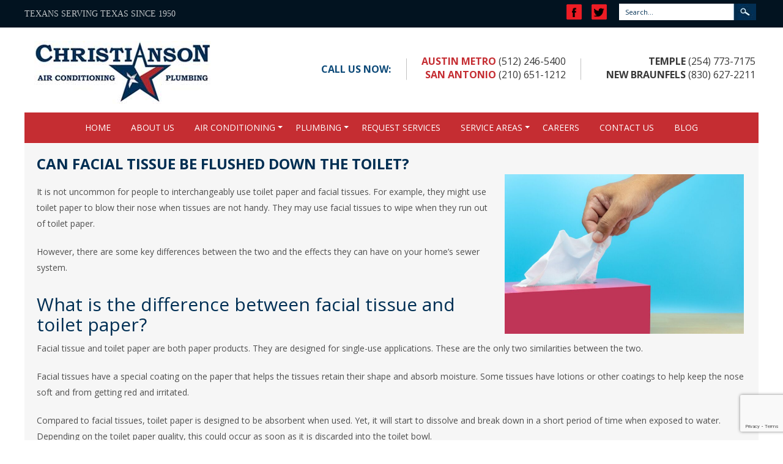

--- FILE ---
content_type: text/html; charset=UTF-8
request_url: https://www.christiansonco.com/can-facial-tissue-flushed-toilet/
body_size: 12365
content:
<!DOCTYPE HTML>
<html xmlns="http://www.w3.org/1999/xhtml" lang="en-US">
<head>
<meta http-equiv="Content-Type" content="text/html; charset=UTF-8" />
<meta http-equiv="X-UA-Compatible" content="IE=edge">

<meta name="generator" content="WordPress 6.5.7" /> <!-- leave this for stats -->
<link rel="stylesheet" href="https://www.christiansonco.com/wp-content/themes/christianson/style.css" type="text/css" media="screen" />
<link rel="alternate" type="application/rss+xml" title="Christiansonco RSS Feed" href="https://www.christiansonco.com/feed/" />
<link rel="pingback" href="https://www.christiansonco.com/xmlrpc.php" />
<meta name="viewport" content="width=device-width, initial-scale=1">
<link href="https://www.christiansonco.com/wp-content/themes/christianson/bootstrap/bootstrap.css" rel="stylesheet">
<link href="https://www.christiansonco.com/wp-content/themes/christianson/bootstrap/carousel.css" rel="stylesheet">
<script src="https://www.christiansonco.com/wp-content/themes/christianson/jq/respond.js" type="text/javascript"></script>
<script src="https://www.christiansonco.com/wp-content/themes/christianson/jq/jquery.cookies.js" type="text/javascript"></script>
<link href='https://fonts.googleapis.com/css?family=Open+Sans:400,300,600,700,800' rel='stylesheet' type='text/css'>
<script src="https://www.christiansonco.com/wp-content/themes/christianson/jq/css_browser_selector.js" type="text/javascript"></script>
   <script>
    // very simple to use!
    // jQuery(document).ready(function() {
    //   jQuery('.js-activated').dropdownHover().dropdown();
    // });
  </script>
<meta name='robots' content='index, follow, max-image-preview:large, max-snippet:-1, max-video-preview:-1' />

	<!-- This site is optimized with the Yoast SEO plugin v19.0 - https://yoast.com/wordpress/plugins/seo/ -->
	<title>Can Facial Tissue Be Flushed Down the Toilet? - Christiansonco</title>
	<meta name="description" content="Christianson Air Conditioning &amp; Plumbing answers the question “Can facial tissue be flushed down the toilet?” and details other items that are not safe to flush." />
	<link rel="canonical" href="https://www.christiansonco.com/can-facial-tissue-flushed-toilet/" />
	<meta property="og:locale" content="en_US" />
	<meta property="og:type" content="article" />
	<meta property="og:title" content="Can Facial Tissue Be Flushed Down the Toilet? - Christiansonco" />
	<meta property="og:description" content="Christianson Air Conditioning &amp; Plumbing answers the question “Can facial tissue be flushed down the toilet?” and details other items that are not safe to flush." />
	<meta property="og:url" content="https://www.christiansonco.com/can-facial-tissue-flushed-toilet/" />
	<meta property="og:site_name" content="Christiansonco" />
	<meta property="article:published_time" content="2021-06-24T10:12:25+00:00" />
	<meta property="article:modified_time" content="2021-06-22T10:15:13+00:00" />
	<meta property="og:image" content="https://www.christiansonco.com/wp-content/uploads/2021/06/hand-picked-tissue-form-pink-box.jpg" />
	<meta property="og:image:width" content="2048" />
	<meta property="og:image:height" content="1365" />
	<meta property="og:image:type" content="image/jpeg" />
	<meta name="twitter:card" content="summary" />
	<meta name="twitter:label1" content="Written by" />
	<meta name="twitter:data1" content="ChristainSon_Admin" />
	<meta name="twitter:label2" content="Est. reading time" />
	<meta name="twitter:data2" content="3 minutes" />
	<script type="application/ld+json" class="yoast-schema-graph">{"@context":"https://schema.org","@graph":[{"@type":"WebSite","@id":"https://www.christiansonco.com/#website","url":"https://www.christiansonco.com/","name":"Christiansonco","description":"Texans Serving Texas Since 1950","potentialAction":[{"@type":"SearchAction","target":{"@type":"EntryPoint","urlTemplate":"https://www.christiansonco.com/?s={search_term_string}"},"query-input":"required name=search_term_string"}],"inLanguage":"en-US"},{"@type":"ImageObject","inLanguage":"en-US","@id":"https://www.christiansonco.com/can-facial-tissue-flushed-toilet/#primaryimage","url":"https://www.christiansonco.com/wp-content/uploads/2021/06/hand-picked-tissue-form-pink-box.jpg","contentUrl":"https://www.christiansonco.com/wp-content/uploads/2021/06/hand-picked-tissue-form-pink-box.jpg","width":2048,"height":1365,"caption":"hand picked tissue form pink box"},{"@type":"WebPage","@id":"https://www.christiansonco.com/can-facial-tissue-flushed-toilet/#webpage","url":"https://www.christiansonco.com/can-facial-tissue-flushed-toilet/","name":"Can Facial Tissue Be Flushed Down the Toilet? - Christiansonco","isPartOf":{"@id":"https://www.christiansonco.com/#website"},"primaryImageOfPage":{"@id":"https://www.christiansonco.com/can-facial-tissue-flushed-toilet/#primaryimage"},"datePublished":"2021-06-24T10:12:25+00:00","dateModified":"2021-06-22T10:15:13+00:00","author":{"@id":"https://www.christiansonco.com/#/schema/person/1bf91c63d57af46f5ad4de8278667cad"},"description":"Christianson Air Conditioning & Plumbing answers the question “Can facial tissue be flushed down the toilet?” and details other items that are not safe to flush.","breadcrumb":{"@id":"https://www.christiansonco.com/can-facial-tissue-flushed-toilet/#breadcrumb"},"inLanguage":"en-US","potentialAction":[{"@type":"ReadAction","target":["https://www.christiansonco.com/can-facial-tissue-flushed-toilet/"]}]},{"@type":"BreadcrumbList","@id":"https://www.christiansonco.com/can-facial-tissue-flushed-toilet/#breadcrumb","itemListElement":[{"@type":"ListItem","position":1,"name":"Home","item":"https://www.christiansonco.com/"},{"@type":"ListItem","position":2,"name":"Blog","item":"https://www.christiansonco.com/blog/"},{"@type":"ListItem","position":3,"name":"Can Facial Tissue Be Flushed Down the Toilet?"}]},{"@type":"Person","@id":"https://www.christiansonco.com/#/schema/person/1bf91c63d57af46f5ad4de8278667cad","name":"ChristainSon_Admin","image":{"@type":"ImageObject","inLanguage":"en-US","@id":"https://www.christiansonco.com/#/schema/person/image/","url":"https://secure.gravatar.com/avatar/edd50aa0a78f6f2e170ad473ddeb1a56?s=96&d=mm&r=g","contentUrl":"https://secure.gravatar.com/avatar/edd50aa0a78f6f2e170ad473ddeb1a56?s=96&d=mm&r=g","caption":"ChristainSon_Admin"},"url":"https://www.christiansonco.com/author/christainson_admin/"}]}</script>
	<!-- / Yoast SEO plugin. -->


<link rel='dns-prefetch' href='//ajax.googleapis.com' />
<link rel='dns-prefetch' href='//www.google.com' />
<script type="text/javascript">
/* <![CDATA[ */
window._wpemojiSettings = {"baseUrl":"https:\/\/s.w.org\/images\/core\/emoji\/15.0.3\/72x72\/","ext":".png","svgUrl":"https:\/\/s.w.org\/images\/core\/emoji\/15.0.3\/svg\/","svgExt":".svg","source":{"concatemoji":"https:\/\/www.christiansonco.com\/wp-includes\/js\/wp-emoji-release.min.js?ver=6.5.7"}};
/*! This file is auto-generated */
!function(i,n){var o,s,e;function c(e){try{var t={supportTests:e,timestamp:(new Date).valueOf()};sessionStorage.setItem(o,JSON.stringify(t))}catch(e){}}function p(e,t,n){e.clearRect(0,0,e.canvas.width,e.canvas.height),e.fillText(t,0,0);var t=new Uint32Array(e.getImageData(0,0,e.canvas.width,e.canvas.height).data),r=(e.clearRect(0,0,e.canvas.width,e.canvas.height),e.fillText(n,0,0),new Uint32Array(e.getImageData(0,0,e.canvas.width,e.canvas.height).data));return t.every(function(e,t){return e===r[t]})}function u(e,t,n){switch(t){case"flag":return n(e,"\ud83c\udff3\ufe0f\u200d\u26a7\ufe0f","\ud83c\udff3\ufe0f\u200b\u26a7\ufe0f")?!1:!n(e,"\ud83c\uddfa\ud83c\uddf3","\ud83c\uddfa\u200b\ud83c\uddf3")&&!n(e,"\ud83c\udff4\udb40\udc67\udb40\udc62\udb40\udc65\udb40\udc6e\udb40\udc67\udb40\udc7f","\ud83c\udff4\u200b\udb40\udc67\u200b\udb40\udc62\u200b\udb40\udc65\u200b\udb40\udc6e\u200b\udb40\udc67\u200b\udb40\udc7f");case"emoji":return!n(e,"\ud83d\udc26\u200d\u2b1b","\ud83d\udc26\u200b\u2b1b")}return!1}function f(e,t,n){var r="undefined"!=typeof WorkerGlobalScope&&self instanceof WorkerGlobalScope?new OffscreenCanvas(300,150):i.createElement("canvas"),a=r.getContext("2d",{willReadFrequently:!0}),o=(a.textBaseline="top",a.font="600 32px Arial",{});return e.forEach(function(e){o[e]=t(a,e,n)}),o}function t(e){var t=i.createElement("script");t.src=e,t.defer=!0,i.head.appendChild(t)}"undefined"!=typeof Promise&&(o="wpEmojiSettingsSupports",s=["flag","emoji"],n.supports={everything:!0,everythingExceptFlag:!0},e=new Promise(function(e){i.addEventListener("DOMContentLoaded",e,{once:!0})}),new Promise(function(t){var n=function(){try{var e=JSON.parse(sessionStorage.getItem(o));if("object"==typeof e&&"number"==typeof e.timestamp&&(new Date).valueOf()<e.timestamp+604800&&"object"==typeof e.supportTests)return e.supportTests}catch(e){}return null}();if(!n){if("undefined"!=typeof Worker&&"undefined"!=typeof OffscreenCanvas&&"undefined"!=typeof URL&&URL.createObjectURL&&"undefined"!=typeof Blob)try{var e="postMessage("+f.toString()+"("+[JSON.stringify(s),u.toString(),p.toString()].join(",")+"));",r=new Blob([e],{type:"text/javascript"}),a=new Worker(URL.createObjectURL(r),{name:"wpTestEmojiSupports"});return void(a.onmessage=function(e){c(n=e.data),a.terminate(),t(n)})}catch(e){}c(n=f(s,u,p))}t(n)}).then(function(e){for(var t in e)n.supports[t]=e[t],n.supports.everything=n.supports.everything&&n.supports[t],"flag"!==t&&(n.supports.everythingExceptFlag=n.supports.everythingExceptFlag&&n.supports[t]);n.supports.everythingExceptFlag=n.supports.everythingExceptFlag&&!n.supports.flag,n.DOMReady=!1,n.readyCallback=function(){n.DOMReady=!0}}).then(function(){return e}).then(function(){var e;n.supports.everything||(n.readyCallback(),(e=n.source||{}).concatemoji?t(e.concatemoji):e.wpemoji&&e.twemoji&&(t(e.twemoji),t(e.wpemoji)))}))}((window,document),window._wpemojiSettings);
/* ]]> */
</script>
<style id='wp-emoji-styles-inline-css' type='text/css'>

	img.wp-smiley, img.emoji {
		display: inline !important;
		border: none !important;
		box-shadow: none !important;
		height: 1em !important;
		width: 1em !important;
		margin: 0 0.07em !important;
		vertical-align: -0.1em !important;
		background: none !important;
		padding: 0 !important;
	}
</style>
<link rel='stylesheet' id='wp-block-library-css' href='https://www.christiansonco.com/wp-includes/css/dist/block-library/style.min.css?ver=6.5.7' type='text/css' media='all' />
<style id='classic-theme-styles-inline-css' type='text/css'>
/*! This file is auto-generated */
.wp-block-button__link{color:#fff;background-color:#32373c;border-radius:9999px;box-shadow:none;text-decoration:none;padding:calc(.667em + 2px) calc(1.333em + 2px);font-size:1.125em}.wp-block-file__button{background:#32373c;color:#fff;text-decoration:none}
</style>
<style id='global-styles-inline-css' type='text/css'>
body{--wp--preset--color--black: #000000;--wp--preset--color--cyan-bluish-gray: #abb8c3;--wp--preset--color--white: #ffffff;--wp--preset--color--pale-pink: #f78da7;--wp--preset--color--vivid-red: #cf2e2e;--wp--preset--color--luminous-vivid-orange: #ff6900;--wp--preset--color--luminous-vivid-amber: #fcb900;--wp--preset--color--light-green-cyan: #7bdcb5;--wp--preset--color--vivid-green-cyan: #00d084;--wp--preset--color--pale-cyan-blue: #8ed1fc;--wp--preset--color--vivid-cyan-blue: #0693e3;--wp--preset--color--vivid-purple: #9b51e0;--wp--preset--gradient--vivid-cyan-blue-to-vivid-purple: linear-gradient(135deg,rgba(6,147,227,1) 0%,rgb(155,81,224) 100%);--wp--preset--gradient--light-green-cyan-to-vivid-green-cyan: linear-gradient(135deg,rgb(122,220,180) 0%,rgb(0,208,130) 100%);--wp--preset--gradient--luminous-vivid-amber-to-luminous-vivid-orange: linear-gradient(135deg,rgba(252,185,0,1) 0%,rgba(255,105,0,1) 100%);--wp--preset--gradient--luminous-vivid-orange-to-vivid-red: linear-gradient(135deg,rgba(255,105,0,1) 0%,rgb(207,46,46) 100%);--wp--preset--gradient--very-light-gray-to-cyan-bluish-gray: linear-gradient(135deg,rgb(238,238,238) 0%,rgb(169,184,195) 100%);--wp--preset--gradient--cool-to-warm-spectrum: linear-gradient(135deg,rgb(74,234,220) 0%,rgb(151,120,209) 20%,rgb(207,42,186) 40%,rgb(238,44,130) 60%,rgb(251,105,98) 80%,rgb(254,248,76) 100%);--wp--preset--gradient--blush-light-purple: linear-gradient(135deg,rgb(255,206,236) 0%,rgb(152,150,240) 100%);--wp--preset--gradient--blush-bordeaux: linear-gradient(135deg,rgb(254,205,165) 0%,rgb(254,45,45) 50%,rgb(107,0,62) 100%);--wp--preset--gradient--luminous-dusk: linear-gradient(135deg,rgb(255,203,112) 0%,rgb(199,81,192) 50%,rgb(65,88,208) 100%);--wp--preset--gradient--pale-ocean: linear-gradient(135deg,rgb(255,245,203) 0%,rgb(182,227,212) 50%,rgb(51,167,181) 100%);--wp--preset--gradient--electric-grass: linear-gradient(135deg,rgb(202,248,128) 0%,rgb(113,206,126) 100%);--wp--preset--gradient--midnight: linear-gradient(135deg,rgb(2,3,129) 0%,rgb(40,116,252) 100%);--wp--preset--font-size--small: 13px;--wp--preset--font-size--medium: 20px;--wp--preset--font-size--large: 36px;--wp--preset--font-size--x-large: 42px;--wp--preset--spacing--20: 0.44rem;--wp--preset--spacing--30: 0.67rem;--wp--preset--spacing--40: 1rem;--wp--preset--spacing--50: 1.5rem;--wp--preset--spacing--60: 2.25rem;--wp--preset--spacing--70: 3.38rem;--wp--preset--spacing--80: 5.06rem;--wp--preset--shadow--natural: 6px 6px 9px rgba(0, 0, 0, 0.2);--wp--preset--shadow--deep: 12px 12px 50px rgba(0, 0, 0, 0.4);--wp--preset--shadow--sharp: 6px 6px 0px rgba(0, 0, 0, 0.2);--wp--preset--shadow--outlined: 6px 6px 0px -3px rgba(255, 255, 255, 1), 6px 6px rgba(0, 0, 0, 1);--wp--preset--shadow--crisp: 6px 6px 0px rgba(0, 0, 0, 1);}:where(.is-layout-flex){gap: 0.5em;}:where(.is-layout-grid){gap: 0.5em;}body .is-layout-flex{display: flex;}body .is-layout-flex{flex-wrap: wrap;align-items: center;}body .is-layout-flex > *{margin: 0;}body .is-layout-grid{display: grid;}body .is-layout-grid > *{margin: 0;}:where(.wp-block-columns.is-layout-flex){gap: 2em;}:where(.wp-block-columns.is-layout-grid){gap: 2em;}:where(.wp-block-post-template.is-layout-flex){gap: 1.25em;}:where(.wp-block-post-template.is-layout-grid){gap: 1.25em;}.has-black-color{color: var(--wp--preset--color--black) !important;}.has-cyan-bluish-gray-color{color: var(--wp--preset--color--cyan-bluish-gray) !important;}.has-white-color{color: var(--wp--preset--color--white) !important;}.has-pale-pink-color{color: var(--wp--preset--color--pale-pink) !important;}.has-vivid-red-color{color: var(--wp--preset--color--vivid-red) !important;}.has-luminous-vivid-orange-color{color: var(--wp--preset--color--luminous-vivid-orange) !important;}.has-luminous-vivid-amber-color{color: var(--wp--preset--color--luminous-vivid-amber) !important;}.has-light-green-cyan-color{color: var(--wp--preset--color--light-green-cyan) !important;}.has-vivid-green-cyan-color{color: var(--wp--preset--color--vivid-green-cyan) !important;}.has-pale-cyan-blue-color{color: var(--wp--preset--color--pale-cyan-blue) !important;}.has-vivid-cyan-blue-color{color: var(--wp--preset--color--vivid-cyan-blue) !important;}.has-vivid-purple-color{color: var(--wp--preset--color--vivid-purple) !important;}.has-black-background-color{background-color: var(--wp--preset--color--black) !important;}.has-cyan-bluish-gray-background-color{background-color: var(--wp--preset--color--cyan-bluish-gray) !important;}.has-white-background-color{background-color: var(--wp--preset--color--white) !important;}.has-pale-pink-background-color{background-color: var(--wp--preset--color--pale-pink) !important;}.has-vivid-red-background-color{background-color: var(--wp--preset--color--vivid-red) !important;}.has-luminous-vivid-orange-background-color{background-color: var(--wp--preset--color--luminous-vivid-orange) !important;}.has-luminous-vivid-amber-background-color{background-color: var(--wp--preset--color--luminous-vivid-amber) !important;}.has-light-green-cyan-background-color{background-color: var(--wp--preset--color--light-green-cyan) !important;}.has-vivid-green-cyan-background-color{background-color: var(--wp--preset--color--vivid-green-cyan) !important;}.has-pale-cyan-blue-background-color{background-color: var(--wp--preset--color--pale-cyan-blue) !important;}.has-vivid-cyan-blue-background-color{background-color: var(--wp--preset--color--vivid-cyan-blue) !important;}.has-vivid-purple-background-color{background-color: var(--wp--preset--color--vivid-purple) !important;}.has-black-border-color{border-color: var(--wp--preset--color--black) !important;}.has-cyan-bluish-gray-border-color{border-color: var(--wp--preset--color--cyan-bluish-gray) !important;}.has-white-border-color{border-color: var(--wp--preset--color--white) !important;}.has-pale-pink-border-color{border-color: var(--wp--preset--color--pale-pink) !important;}.has-vivid-red-border-color{border-color: var(--wp--preset--color--vivid-red) !important;}.has-luminous-vivid-orange-border-color{border-color: var(--wp--preset--color--luminous-vivid-orange) !important;}.has-luminous-vivid-amber-border-color{border-color: var(--wp--preset--color--luminous-vivid-amber) !important;}.has-light-green-cyan-border-color{border-color: var(--wp--preset--color--light-green-cyan) !important;}.has-vivid-green-cyan-border-color{border-color: var(--wp--preset--color--vivid-green-cyan) !important;}.has-pale-cyan-blue-border-color{border-color: var(--wp--preset--color--pale-cyan-blue) !important;}.has-vivid-cyan-blue-border-color{border-color: var(--wp--preset--color--vivid-cyan-blue) !important;}.has-vivid-purple-border-color{border-color: var(--wp--preset--color--vivid-purple) !important;}.has-vivid-cyan-blue-to-vivid-purple-gradient-background{background: var(--wp--preset--gradient--vivid-cyan-blue-to-vivid-purple) !important;}.has-light-green-cyan-to-vivid-green-cyan-gradient-background{background: var(--wp--preset--gradient--light-green-cyan-to-vivid-green-cyan) !important;}.has-luminous-vivid-amber-to-luminous-vivid-orange-gradient-background{background: var(--wp--preset--gradient--luminous-vivid-amber-to-luminous-vivid-orange) !important;}.has-luminous-vivid-orange-to-vivid-red-gradient-background{background: var(--wp--preset--gradient--luminous-vivid-orange-to-vivid-red) !important;}.has-very-light-gray-to-cyan-bluish-gray-gradient-background{background: var(--wp--preset--gradient--very-light-gray-to-cyan-bluish-gray) !important;}.has-cool-to-warm-spectrum-gradient-background{background: var(--wp--preset--gradient--cool-to-warm-spectrum) !important;}.has-blush-light-purple-gradient-background{background: var(--wp--preset--gradient--blush-light-purple) !important;}.has-blush-bordeaux-gradient-background{background: var(--wp--preset--gradient--blush-bordeaux) !important;}.has-luminous-dusk-gradient-background{background: var(--wp--preset--gradient--luminous-dusk) !important;}.has-pale-ocean-gradient-background{background: var(--wp--preset--gradient--pale-ocean) !important;}.has-electric-grass-gradient-background{background: var(--wp--preset--gradient--electric-grass) !important;}.has-midnight-gradient-background{background: var(--wp--preset--gradient--midnight) !important;}.has-small-font-size{font-size: var(--wp--preset--font-size--small) !important;}.has-medium-font-size{font-size: var(--wp--preset--font-size--medium) !important;}.has-large-font-size{font-size: var(--wp--preset--font-size--large) !important;}.has-x-large-font-size{font-size: var(--wp--preset--font-size--x-large) !important;}
.wp-block-navigation a:where(:not(.wp-element-button)){color: inherit;}
:where(.wp-block-post-template.is-layout-flex){gap: 1.25em;}:where(.wp-block-post-template.is-layout-grid){gap: 1.25em;}
:where(.wp-block-columns.is-layout-flex){gap: 2em;}:where(.wp-block-columns.is-layout-grid){gap: 2em;}
.wp-block-pullquote{font-size: 1.5em;line-height: 1.6;}
</style>
<link rel='stylesheet' id='contact-form-7-css' href='https://www.christiansonco.com/wp-content/plugins/contact-form-7/includes/css/styles.css?ver=5.5.6.1' type='text/css' media='all' />
<link rel='stylesheet' id='collapscore-css-css' href='https://www.christiansonco.com/wp-content/plugins/jquery-collapse-o-matic/css/core_style.css?ver=1.0' type='text/css' media='all' />
<link rel='stylesheet' id='collapseomatic-css-css' href='https://www.christiansonco.com/wp-content/plugins/jquery-collapse-o-matic/css/light_style.css?ver=1.6' type='text/css' media='all' />
<link rel='stylesheet' id='wp-pagenavi-css' href='https://www.christiansonco.com/wp-content/plugins/wp-pagenavi/pagenavi-css.css?ver=2.70' type='text/css' media='all' />
<script type="text/javascript" src="https://ajax.googleapis.com/ajax/libs/jquery/1/jquery.min.js?ver=6.5.7" id="jquery-js"></script>
<script type="text/javascript" src="https://www.christiansonco.com/wp-content/themes/christianson/bootstrap/bootstrap.min.js?ver=6.5.7" id="bootstrap-js"></script>
<script type="text/javascript" src="https://www.christiansonco.com/wp-content/themes/christianson/bootstrap/docs.min.js?ver=6.5.7" id="docs-js"></script>
<script type="text/javascript" src="https://www.christiansonco.com/wp-content/themes/christianson/bootstrap/ie-emulation-modes-warning.js?ver=6.5.7" id="warning-js"></script>
<script type="text/javascript" src="https://www.christiansonco.com/wp-content/themes/christianson/bootstrap/ie10-viewport-bug-workaround.js?ver=6.5.7" id="workaround-js"></script>
<script type="text/javascript" src="https://www.christiansonco.com/wp-content/themes/christianson/bootstrap/respond.js?ver=6.5.7" id="respond-js"></script>
<link rel="https://api.w.org/" href="https://www.christiansonco.com/wp-json/" /><link rel="alternate" type="application/json" href="https://www.christiansonco.com/wp-json/wp/v2/posts/8097" /><link rel="EditURI" type="application/rsd+xml" title="RSD" href="https://www.christiansonco.com/xmlrpc.php?rsd" />
<meta name="generator" content="WordPress 6.5.7" />
<link rel='shortlink' href='https://www.christiansonco.com/?p=8097' />
<link rel="alternate" type="application/json+oembed" href="https://www.christiansonco.com/wp-json/oembed/1.0/embed?url=https%3A%2F%2Fwww.christiansonco.com%2Fcan-facial-tissue-flushed-toilet%2F" />
<link rel="alternate" type="text/xml+oembed" href="https://www.christiansonco.com/wp-json/oembed/1.0/embed?url=https%3A%2F%2Fwww.christiansonco.com%2Fcan-facial-tissue-flushed-toilet%2F&#038;format=xml" />
<!-- Google Tag Manager -->
<script>(function(w,d,s,l,i){w[l]=w[l]||[];w[l].push({'gtm.start':
new Date().getTime(),event:'gtm.js'});var f=d.getElementsByTagName(s)[0],
j=d.createElement(s),dl=l!='dataLayer'?'&l='+l:'';j.async=true;j.src=
'https://www.googletagmanager.com/gtm.js?id='+i+dl;f.parentNode.insertBefore(j,f);
})(window,document,'script','dataLayer','GTM-5RNCDKZ');</script>
<!-- End Google Tag Manager -->
<meta name="google-site-verification" content="x6T7TCTNg5GmIyvmhCzUn1BJQjZ6nLP-Q3z7_BdQVlY" />
<!-- Schema Markup -->
<script type='application/ld+json'> 
{
  "@context": "https://schema.org/",
  "@type": "Plumber",
  "name": "Christianson Air Conditioning and Plumbing",
  "url": "https://www.christiansonco.com/",
  "sameAs": [
    "https://goo.gl/maps/w2dkVocZeHy"
  ],
  "logo": "https://www.christiansonco.com/wp-content/uploads/2016/03/logo.jpg",
  "image": "https://www.christiansonco.com/wp-content/uploads/2016/03/Torch-Web-3in1.gif",
  "description": "Christianson Air Conditioning and Plumbing specializes in air conditioning repair, replacement, maintenance, air duct repair and indoor air quality inspections. Our plumbing services include plumbing repair, replacement, water heaters, water heater maintenance, water quality inspections and plumbing remodels. ",
  "address": {
    "@type": "PostalAddress",
    "streetAddress": "1950 Louis Henna Blvd.",
    "addressLocality": "Round Rock",
    "addressRegion": "TX",
    "postalCode": "78664",
    "addressCountry": "USA"
  },
  "geo": {
    "@type": "GeoCoordinates",
    "latitude": "30.4884311",
    "longitude": "-97.6471171"
  },
  "hasMap": "https://goo.gl/maps/w2dkVocZeHy",
  "contactPoint": {
    "@type": "ContactPoint",
    "contactType": "Customer Service",
    "telephone": "+1(512) 246-5400"
  }
}
</script>
<script type='application/ld+json'> 
{
  "@context": "https://schema.org/",
  "@type": "Plumber",
  "name": "Christianson Air Conditioning and Plumbing",
  "url": "https://www.christiansonco.com/",
  "sameAs": [
    "https://goo.gl/maps/4bGEhMADejn"
  ],
  "logo": "https://www.christiansonco.com/wp-content/uploads/2016/03/logo.jpg",
  "image": "https://www.christiansonco.com/wp-content/uploads/2016/03/Torch-Web-3in1.gif",
  "description": "Christianson Air Conditioning and Plumbing specializes in air conditioning repair, replacement, maintenance, air duct repair and indoor air quality inspections. Our plumbing services include plumbing repair, replacement, water heaters, water heater maintenance, water quality inspections and plumbing remodels. ",
  "address": {
    "@type": "PostalAddress",
    "streetAddress": "18981 Marbach Lane",
    "addressLocality": "San Antonio",
    "addressRegion": "TX",
    "postalCode": "78266",
    "addressCountry": "USA"
  },
  "geo": {
    "@type": "GeoCoordinates",
    "latitude": "29.622265",
    "longitude": "-98.3323777"
  },
  "hasMap": "https://goo.gl/maps/4bGEhMADejn",
  "contactPoint": {
    "@type": "ContactPoint",
    "contactType": "Customer Service",
    "telephone": "+1(210) 651-1212"
  }
}
</script>
<link rel="icon" href="https://www.christiansonco.com/wp-content/uploads/2016/03/cropped-Logo-32x32.jpg" sizes="32x32" />
<link rel="icon" href="https://www.christiansonco.com/wp-content/uploads/2016/03/cropped-Logo-192x192.jpg" sizes="192x192" />
<link rel="apple-touch-icon" href="https://www.christiansonco.com/wp-content/uploads/2016/03/cropped-Logo-180x180.jpg" />
<meta name="msapplication-TileImage" content="https://www.christiansonco.com/wp-content/uploads/2016/03/cropped-Logo-270x270.jpg" />


<script>
 $(document).ready(function(){
  Cookies.remove('fname');
  Cookies.remove('mname');
  Cookies.remove('lname');
  Cookies.remove('socialsecurity');
  Cookies.remove('street_address');
  Cookies.remove('city');
  Cookies.remove('state');
  Cookies.remove('zip');
  Cookies.remove('p_phone');
  Cookies.remove('d_licence');
  Cookies.remove('d_state_issue');
  Cookies.remove('d_licence_expiration');
  Cookies.remove('p_licence_held');
  Cookies.remove('p_state_issue');
  Cookies.remove('p_number_issue');
  // Cookies.remove('p_licence_expiration');



$("#input_7_265_3").on('blur',function(){
  var fname =jQuery("#input_7_265_3").val();
  
  if(fname){
    // alert(fname);
    Cookies.set('fname', fname);
       }else{
         Cookies.set('fname','');
       }
});

$("#input_7_265_4").on('blur',function(){

var mname = jQuery('#input_7_265_4').val();
   if(mname){
     // alert(mname);
        Cookies.set('mname', mname);
       }else{
         Cookies.set('mname','');
       }

});

$("#input_7_265_6").on('blur',function(){

  var lname= jQuery("#input_7_265_6").val();

   if(lname){
     // alert(lname);
        Cookies.set('lname', lname);
       }else{
         Cookies.set('lname','');
       }
});

$("#input_7_6").on('blur',function(){

  var socialsecurity =  jQuery("#input_7_6").val();

   if(socialsecurity){
     // alert(socialsecurity);
        Cookies.set('socialsecurity', socialsecurity);
       }else{
         Cookies.set('socialsecurity','');
       }
}); 

$("#input_7_266_1").on('blur',function(){ 
 

  var street_address =  jQuery("#input_7_266_1").val();

   if(street_address){
        Cookies.set('street_address', street_address);
       }else{
         Cookies.set('street_address','');
       }
});

$("#input_7_266_3").on('blur',function(){
  var city =jQuery("#input_7_266_3").val();
  
  if(city){
    
    Cookies.set('city', city);
       }else{
         Cookies.set('city','');
       }
});


/*$("#input_7_266_4").on('blur',function(){
  var state =jQuery("#input_7_266_4").val();
  // alert(state);
  if(state){
        //alert(state);
        Cookies.set('state', state);
       }else{
           //alert(state);
         Cookies.set('state', '');
       }
});*/

$("#input_7_266_5").on('blur',function(){
  var zip =jQuery("#input_7_266_5").val();
    // alert(zip);
  if(zip){
    
    Cookies.set('zip', zip);
       }else{
         Cookies.set('zip','');
       }
});

$("#input_7_12").on('blur',function(){
  var p_phone =jQuery("#input_7_12").val();
  
  if(p_phone){
   
    Cookies.set('p_phone', p_phone);
       }else{
         Cookies.set('p_phone','');
       }
}); 


});
  $(document).ready(function(){
  $("#gform_wrapper_7").on('click',function(){
      if($("#input_7_38").get(0)){
         $("#input_7_38").on('blur',function(){  
           var d_licence =jQuery("#input_7_38").val();  
            if(d_licence){
             
              Cookies.set('d_licence', d_licence);
            }else{
                  Cookies.set('d_licence','');
            }
          });  
      }
        
        if($("#input_7_266_4").get(0)){
         $("#input_7_266_4").on('blur',function(){  
           var state =jQuery("#input_7_266_4").val();  
            if(state){
                // alert("State: "+state);
              Cookies.set('state', state);
            }else{
                  Cookies.set('state','');
            }
          });  
      }else{
          var state =jQuery("#input_7_266_4").val();  
            if(state){
                // alert("esle if :"+state);
              Cookies.set('state', state);
            }else{
                  Cookies.set('state','');
            }
      }
       if($("#input_7_260").get(0)){
         $("#input_7_260").on('blur',function(){  
           var d_state_issue =jQuery("#input_7_260").val();  
            if(d_state_issue){
              
              Cookies.set('d_state_issue', d_state_issue);
            }else{
                  Cookies.set('d_state_issue','');
            }
          });  
      }
      
      if($("#input_7_259").get(0)){
         $("#input_7_259").on('blur',function(){  
           var d_licence_expiration =jQuery("#input_7_259").val();  
            if(d_licence_expiration){
              
              Cookies.set('d_licence_expiration', d_licence_expiration);
            }else{
                  Cookies.set('d_licence_expiration','');
            }
          });  
      }

     /* if($("#input_7_259_3").get(0)){
         $("#input_7_259_3").on('blur',function(){  
           var d_licence_year =jQuery("#input_7_259_3").val();
           var d_licence_day =jQuery("#input_7_259_2").val();   
           var d_licence_month =jQuery("#input_7_259_1").val(); 
            if(d_licence_year && d_licence_day && d_licence_month){
                var d_licence_expiration = d_licence_month+'/'+d_licence_day+'/'+d_licence_year;
              Cookies.set('d_licence_expiration', d_licence_expiration);

            }else{
                  Cookies.set('d_licence_expiration','');
            }
          });  
      } */

      if($("#input_7_81").get(0)){
         $("#input_7_81").on('blur',function(){  
           var p_licence_held =jQuery("#input_7_81").val();  
            if(p_licence_held){
             
              Cookies.set('p_licence_held', p_licence_held);
            }else{
                  Cookies.set('p_licence_held','');
            }
          });  
      }

      if($("#input_7_82").get(0)){
         $("#input_7_82").on('blur',function(){  
           var p_state_issue =jQuery("#input_7_82").val();  
            if(p_state_issue){
              
              Cookies.set('p_state_issue', p_state_issue);
            }else{
                  Cookies.set('p_state_issue','');
            }
          });  
      } 

      if($("#input_7_83").get(0)){
         $("#input_7_83").on('blur',function(){  
           var p_number_issue =jQuery("#input_7_83").val();  
            if(p_number_issue){
              
              Cookies.set('p_number_issue', p_number_issue);
            }else{
                  Cookies.set('p_number_issue','');
            }
          });  
      }

      // if($("#input_7_240").get(0)){
      //    $("#input_7_240").on('blur',function(){  
      //      var p_licence_month =jQuery("#input_7_240").val();
      //      var p_licence_day =jQuery("#input_7_240").val();   
      //      var p_licence_year =jQuery("#input_7_240").val(); 
      //       if(p_licence_month && d_licence_day && p_licence_year){
      //           var p_licence_expiration = p_licence_month+'/'+p_licence_day+'/'+p_licence_year;
      //         Cookies.set('p_licence_expiration', p_licence_expiration);

      //       }else{
      //             Cookies.set('p_licence_expiration','');
      //       }
      //     });  
      // }
    });
  });

 $(document).ready(function(){

  $("#gform_wrapper_7").on('click',function(){
      /*if($("#input_7_178").get(0)){
          // alert("sdsdsd");
          var my_cookie = Cookies.get('lname');
          $("#input_7_178").val(my_cookie);
        
      }

      if($("#input_7_179").get(0)){
       
          var my_cookie = Cookies.get('fname');
          $("#input_7_179").val(my_cookie);
        
      }

      if($("#input_7_180").get(0)){
       
          var my_cookie = Cookies.get('mname');
          $("#input_7_180").val(my_cookie);
        
      }

      if($("#input_7_183").get(0)){
       
          var my_cookie = Cookies.get('socialsecurity');
          $("#input_7_183").val(my_cookie);
        
      }
      
      if($("#input_7_191").get(0)){
       
          var my_cookie = Cookies.get('city');
          $("#input_7_191").val(my_cookie);
        
      }
      if($("#input_7_192").get(0)){
       
          var my_cookie = Cookies.get('state');
          $("#input_7_192").val(my_cookie);
        
      }
      if($("#input_7_193").get(0)){
       
          var my_cookie = Cookies.get('zip');
          $("#input_7_193").val(my_cookie);
        
      } 
      if($("#input_7_190").get(0)){
          var my_cookie = Cookies.get('street_address'); 
          $("#input_7_190").val(my_cookie);
        
      }
      if($("#input_7_184").get(0)){ 
              
          var my_cookie = Cookies.get('d_licence');
          $("#input_7_184").val(my_cookie);
        
      }
       if($("#input_7_185").get(0)){
          var my_cookie = Cookies.get('d_state_issue'); 
          $("#input_7_185").val(my_cookie);
        
      }  
      if($("#input_7_186").get(0)){
          var my_cookie = Cookies.get('d_licence_expiration'); 
          $("#input_7_186").val(my_cookie);
        
      }
      if($("#input_7_187").get(0)){
          var my_cookie = Cookies.get('p_licence_held'); 
          $("#input_7_187").val(my_cookie);
        
      }
      if($("#input_7_188").get(0)){
          var my_cookie = Cookies.get('p_state_issue'); 
          $("#input_7_188").val(my_cookie);
        
      }
      if($("#input_7_189").get(0)){
          var my_cookie = Cookies.get('p_number_issue'); 
          $("#input_7_189").val(my_cookie);
      } */
  });    
});

</script>
</head>
<body>
<div class="headtop">
<div class="container head">
<div class="search1">

        <form method="get" id="searchform" action="https://www.christiansonco.com/">
	<div>
 <input type="text" value="Search..." name="s" class="si" onfocus="if (this.value == 'Search...') {this.value = '';}" onblur="if (this.value == '') {this.value = 'Search...';}" />
		<input type="submit" id="searchsubmit" value="Search" style="margin-top:2px;" />
	</div>
</form>
        </div>

<div style="float:right; margin-right:20px; margin-top:7px;">
<a href="https://www.facebook.com/ChristiansonAirConditioningandPlumbing/" target="_blank"><img src="https://www.christiansonco.com/wp-content/uploads/2016/03/facebook.png" style="width:25px;" ></a> &nbsp;&nbsp;
<a href="https://twitter.com/Christianson_AC" target="_blank"><img src="https://www.christiansonco.com/wp-content/uploads/2016/03/twitter.png" style="width:25px;"  ></a>
</div>
        
<h4>Texans serving Texas since 1950</h4>



</div>
</div>
  <div class="container header">
  <div class="col-md-3 logosec">
  	<a class="logo" href="https://www.christiansonco.com/"><img src="https://www.christiansonco.com/wp-content/uploads/2016/03/logo.jpg" alt="#"/></a>
    </div>
    
      <div class="col-md-9 consec">
      <div class="col-md-4 row1">
      <h3>Call Us Now:</h3>
      </div>
      <div class="col-md-4 row2">
     	<div class="call mob"><span class="call"> <a href="https://www.christiansonco.com/service-areas/austin-tx/">Austin Metro</a></span> <span class="con-num">(512) 246-5400</span>
    </div> 



 	<div class="call mob"><span class="call"> <a href="https://www.christiansonco.com/service-areas/san-antonio-tx/">San Antonio</a></span> <span class="con-num">(210) 651-1212</span>
    </div> 
      </div>
      
      <div class="col-md-4 row3">
 	<div class="call mob"><span class="call"> Temple</span> <span class="con-num">(254) 773-7175</span>
    </div> 
      
         	<div class="call mob"><span class="call"> New Braunfels</span> <span class="con-num">(830) 627-2211</span>
    </div> 
      </div>
      </div>

    
  </div>  
 

<nav class="navbar navbar-default navbar-fixed-top1" role="navigation">
    <!-- Brand and toggle get grouped for better mobile display -->
    <div class="container">
    <div class="menuout">
        <div class="navbar-header">
            <button type="button" class="navbar-toggle" data-toggle="collapse" data-target=".navbar-ex1-collapse">
                <span class="sr-only">Toggle navigation</span>
                <span class="icon-bar"></span>
                <span class="icon-bar"></span>
                <span class="icon-bar"></span>
            </button>

        </div>

        <div class="collapse navbar-collapse navbar-ex1-collapse"><ul id="menu-header-menu" class="nav navbar-nav"><li id="menu-item-25" class="menu-item menu-item-type-post_type menu-item-object-page menu-item-home menu-item-25"><a title="Home" href="https://www.christiansonco.com/">Home</a></li>
<li id="menu-item-24" class="menu-item menu-item-type-post_type menu-item-object-page menu-item-24"><a title="About Us" href="https://www.christiansonco.com/about-us/">About Us</a></li>
<li id="menu-item-23" class="menu-item menu-item-type-post_type menu-item-object-page menu-item-has-children menu-item-23 dropdown"><a title="Air Conditioning" href="https://www.christiansonco.com/air-conditioning/">Air Conditioning </a><span class="caret dropdown-toggle" aria-haspopup="true" data-toggle="dropdown"></span>
<ul role="menu" class=" dropdown-menu">
	<li id="menu-item-1651" class="menu-item menu-item-type-post_type menu-item-object-page menu-item-1651"><a title="A/C Repair Service" href="https://www.christiansonco.com/air-conditioning/repair-service/">A/C Repair Service</a></li>
	<li id="menu-item-1653" class="menu-item menu-item-type-post_type menu-item-object-page menu-item-1653"><a title="A/C System Replacement" href="https://www.christiansonco.com/air-conditioning/system-replacement/">A/C System Replacement</a></li>
	<li id="menu-item-1652" class="menu-item menu-item-type-post_type menu-item-object-page menu-item-1652"><a title="A/C System Maintenance" href="https://www.christiansonco.com/air-conditioning/system-maintenance/">A/C System Maintenance</a></li>
	<li id="menu-item-2137" class="menu-item menu-item-type-post_type menu-item-object-page menu-item-2137"><a title="New HVAC Installation" href="https://www.christiansonco.com/air-conditioning/new-hvac-installation/">New HVAC Installation</a></li>
	<li id="menu-item-2654" class="menu-item menu-item-type-post_type menu-item-object-page menu-item-2654"><a title="Emergency HVAC Services" href="https://www.christiansonco.com/air-conditioning/emergency-hvac-services/">Emergency HVAC Services</a></li>
	<li id="menu-item-1654" class="menu-item menu-item-type-post_type menu-item-object-page menu-item-1654"><a title="Air Duct Repair/Installation" href="https://www.christiansonco.com/duct-repairinstallation/">Air Duct Repair/Installation</a></li>
	<li id="menu-item-2370" class="menu-item menu-item-type-post_type menu-item-object-page menu-item-2370"><a title="Heating Repair" href="https://www.christiansonco.com/air-conditioning/heating-repair-services/">Heating Repair</a></li>
	<li id="menu-item-2369" class="menu-item menu-item-type-post_type menu-item-object-page menu-item-2369"><a title="Furnace Repair Installation and Replacement" href="https://www.christiansonco.com/air-conditioning/furnace-repair-installation-replacement/">Furnace Repair Installation and Replacement</a></li>
	<li id="menu-item-1655" class="menu-item menu-item-type-post_type menu-item-object-page menu-item-1655"><a title="Air Flow Analysis" href="https://www.christiansonco.com/air-conditioning/air-flow-analysis/">Air Flow Analysis</a></li>
</ul>
</li>
<li id="menu-item-107" class="menu-item menu-item-type-post_type menu-item-object-page menu-item-has-children menu-item-107 dropdown"><a title="Plumbing" href="https://www.christiansonco.com/plumbing/">Plumbing </a><span class="caret dropdown-toggle" aria-haspopup="true" data-toggle="dropdown"></span>
<ul role="menu" class=" dropdown-menu">
	<li id="menu-item-1660" class="menu-item menu-item-type-post_type menu-item-object-page menu-item-1660"><a title="Plumbing Repair" href="https://www.christiansonco.com/plumbing/repair-service/">Plumbing Repair</a></li>
	<li id="menu-item-2949" class="menu-item menu-item-type-post_type menu-item-object-page menu-item-2949"><a title="Emergency Plumbing" href="https://www.christiansonco.com/plumbing/emergency-plumbing/">Emergency Plumbing</a></li>
	<li id="menu-item-1658" class="menu-item menu-item-type-post_type menu-item-object-page menu-item-1658"><a title="Plumbing Replacement" href="https://www.christiansonco.com/plumbing/plumbing-replacement/">Plumbing Replacement</a></li>
	<li id="menu-item-2371" class="menu-item menu-item-type-post_type menu-item-object-page menu-item-2371"><a title="Drain Cleaning" href="https://www.christiansonco.com/plumbing/drain-cleaning-services/">Drain Cleaning</a></li>
	<li id="menu-item-2138" class="menu-item menu-item-type-post_type menu-item-object-page menu-item-2138"><a title="Leak Repairs" href="https://www.christiansonco.com/plumbing/plumbing-leak-repairs/">Leak Repairs</a></li>
	<li id="menu-item-3395" class="menu-item menu-item-type-post_type menu-item-object-page menu-item-3395"><a title="Faucet Repairs" href="https://www.christiansonco.com/plumbing/faucet-repair/">Faucet Repairs</a></li>
	<li id="menu-item-2651" class="menu-item menu-item-type-post_type menu-item-object-page menu-item-2651"><a title="Pipe Repairs" href="https://www.christiansonco.com/plumbing/plumbing-pipe-repair/">Pipe Repairs</a></li>
	<li id="menu-item-3394" class="menu-item menu-item-type-post_type menu-item-object-page menu-item-3394"><a title="Sink Repairs" href="https://www.christiansonco.com/plumbing/sink-repairs/">Sink Repairs</a></li>
	<li id="menu-item-3396" class="menu-item menu-item-type-post_type menu-item-object-page menu-item-3396"><a title="Toilet Repair, Installation, and Replacement" href="https://www.christiansonco.com/plumbing/toilet-repair-installation-replacement/">Toilet Repair, Installation, and Replacement</a></li>
	<li id="menu-item-2652" class="menu-item menu-item-type-post_type menu-item-object-page menu-item-2652"><a title="Kitchen Plumbing Repair" href="https://www.christiansonco.com/plumbing/kitchen-plumbing-repair/">Kitchen Plumbing Repair</a></li>
	<li id="menu-item-2653" class="menu-item menu-item-type-post_type menu-item-object-page menu-item-2653"><a title="Bathroom Plumbing Repair" href="https://www.christiansonco.com/plumbing/bathroom-plumbing-repair/">Bathroom Plumbing Repair</a></li>
	<li id="menu-item-2372" class="menu-item menu-item-type-post_type menu-item-object-page menu-item-2372"><a title="Drain Stoppages" href="https://www.christiansonco.com/plumbing/drain-stoppage-solutions/">Drain Stoppages</a></li>
	<li id="menu-item-1662" class="menu-item menu-item-type-post_type menu-item-object-page menu-item-1662"><a title="Water Heaters" href="https://www.christiansonco.com/plumbing/water-heaters/">Water Heaters</a></li>
	<li id="menu-item-9472" class="menu-item menu-item-type-custom menu-item-object-custom menu-item-9472"><a title="Drain Cleaning" href="https://www.christiansonco.com/plumbing/clogged-drain/">Drain Cleaning</a></li>
	<li id="menu-item-3083" class="menu-item menu-item-type-post_type menu-item-object-page menu-item-3083"><a title="Water Heater Repair" href="https://www.christiansonco.com/plumbing/water-heater-repair/">Water Heater Repair</a></li>
	<li id="menu-item-1661" class="menu-item menu-item-type-post_type menu-item-object-page menu-item-1661"><a title="Water Heater Maintenance" href="https://www.christiansonco.com/plumbing/water-heater-maintenance/">Water Heater Maintenance</a></li>
	<li id="menu-item-1663" class="menu-item menu-item-type-post_type menu-item-object-page menu-item-1663"><a title="Water Quality Inspections" href="https://www.christiansonco.com/plumbing/water-quality/">Water Quality Inspections</a></li>
	<li id="menu-item-1659" class="menu-item menu-item-type-post_type menu-item-object-page menu-item-1659"><a title="Plumbing Remodels" href="https://www.christiansonco.com/plumbing/remodels/">Plumbing Remodels</a></li>
	<li id="menu-item-2955" class="menu-item menu-item-type-post_type menu-item-object-page menu-item-2955"><a title="Sewer Repair" href="https://www.christiansonco.com/plumbing/sewer-repair/">Sewer Repair</a></li>
	<li id="menu-item-2919" class="menu-item menu-item-type-post_type menu-item-object-page menu-item-2919"><a title="Sewer Line Replacement" href="https://www.christiansonco.com/plumbing/sewer-line-replacement/">Sewer Line Replacement</a></li>
	<li id="menu-item-3082" class="menu-item menu-item-type-post_type menu-item-object-page menu-item-3082"><a title="Home Slab Leak Detection &amp; Repair" href="https://www.christiansonco.com/plumbing/home-slab-leak-detection-repair/">Home Slab Leak Detection &#038; Repair</a></li>
	<li id="menu-item-1657" class="menu-item menu-item-type-post_type menu-item-object-page menu-item-1657"><a title="New Construction Plumbing" href="https://www.christiansonco.com/plumbing/new-construction/">New Construction Plumbing</a></li>
</ul>
</li>
<li id="menu-item-22" class="menu-item menu-item-type-post_type menu-item-object-page menu-item-22"><a title="Request Services" href="https://www.christiansonco.com/request-service/">Request Services</a></li>
<li id="menu-item-1952" class="menu-item menu-item-type-post_type menu-item-object-page menu-item-has-children menu-item-1952 dropdown"><a title="Service Areas" href="https://www.christiansonco.com/service-areas/">Service Areas </a><span class="caret dropdown-toggle" aria-haspopup="true" data-toggle="dropdown"></span>
<ul role="menu" class=" dropdown-menu">
	<li id="menu-item-1954" class="menu-item menu-item-type-post_type menu-item-object-page menu-item-1954"><a title="Austin, TX" href="https://www.christiansonco.com/service-areas/austin-tx/">Austin, TX</a></li>
	<li id="menu-item-1953" class="menu-item menu-item-type-post_type menu-item-object-page menu-item-1953"><a title="San Antonio, TX" href="https://www.christiansonco.com/service-areas/san-antonio-tx/">San Antonio, TX</a></li>
</ul>
</li>
<li id="menu-item-10374" class="menu-item menu-item-type-custom menu-item-object-custom menu-item-10374"><a title="Careers" href="https://christiansonco.zohorecruit.com/jobs/Careers">Careers</a></li>
<li id="menu-item-20" class="menu-item menu-item-type-post_type menu-item-object-page menu-item-20"><a title="Contact Us" href="https://www.christiansonco.com/contact/">Contact Us</a></li>
<li id="menu-item-1797" class="menu-item menu-item-type-post_type menu-item-object-page current_page_parent menu-item-1797"><a title="Blog" href="https://www.christiansonco.com/blog/">Blog</a></li>
</ul></div>        </div>
    </div>
</nav>
<div class="container"><!-- start left sidebar -->
<!-- end leftsidebar  -->
<div class="pagein">

<div class="post" id="post-8097">
	<h1 class="title">Can Facial Tissue Be Flushed Down the Toilet?</h1>
<div class="entry">
<p><img fetchpriority="high" decoding="async" class="alignright wp-image-8099" src="https://www.christiansonco.com/wp-content/uploads/2021/06/hand-picked-tissue-form-pink-box.jpg" alt="hand picked tissue form pink box" width="399" height="266" srcset="https://www.christiansonco.com/wp-content/uploads/2021/06/hand-picked-tissue-form-pink-box.jpg 2048w, https://www.christiansonco.com/wp-content/uploads/2021/06/hand-picked-tissue-form-pink-box-300x200.jpg 300w, https://www.christiansonco.com/wp-content/uploads/2021/06/hand-picked-tissue-form-pink-box-768x512.jpg 768w, https://www.christiansonco.com/wp-content/uploads/2021/06/hand-picked-tissue-form-pink-box-1024x683.jpg 1024w, https://www.christiansonco.com/wp-content/uploads/2021/06/hand-picked-tissue-form-pink-box-285x190.jpg 285w, https://www.christiansonco.com/wp-content/uploads/2021/06/hand-picked-tissue-form-pink-box-272x182.jpg 272w" sizes="(max-width: 399px) 100vw, 399px" /></p>
<p>It is not uncommon for people to interchangeably use toilet paper and facial tissues. For example, they might use toilet paper to blow their nose when tissues are not handy. They may use facial tissues to wipe when they run out of toilet paper.</p>
<p>However, there are some key differences between the two and the effects they can have on your home’s sewer system.</p>
<h2>What is the difference between facial tissue and toilet paper?</h2>
<p>Facial tissue and toilet paper are both paper products. They are designed for single-use applications. These are the only two similarities between the two.</p>
<p>Facial tissues have a special coating on the paper that helps the tissues retain their shape and absorb moisture. Some tissues have lotions or other coatings to help keep the nose soft and from getting red and irritated.</p>
<p>Compared to facial tissues, toilet paper is designed to be absorbent when used. Yet, it will start to dissolve and break down in a short period of time when exposed to water. Depending on the toilet paper quality, this could occur as soon as it is discarded into the toilet bowl.</p>
<h2>What happens if you flush facial tissues?</h2>
<p>Facial tissues are not designed to break down quickly. While they will degrade over time, it can be days or weeks before the tissues start breaking down. Since tissues retain their shape longer, they can cause all sorts of problems if you flush them down the toilet.</p>
<p>Tissues can get stuck in various areas of your home’s sewer system. If you flush multiple tissues simultaneously, you could accidentally create a clog that can be difficult to remove. Not to mention, facial tissues are not as easily processed by water treatment plants and will cause septic system tanks to fill up faster.</p>
<h2>What can you do if your toilet clogs from flushing facial tissues?</h2>
<p>If you clog your toilet from flushing facial tissues, there are a few things you can do. The first thing you do is use a plunger to try to remove the clog. Sometimes, plunging the toilet will work if you usually do not flush tissues down the toilet.</p>
<p>For more difficult clogs, it could be necessary to call a plumber for assistance. Your plumber will use various tools and methods to remove the clog. If you were habitually flushing tissues down the toilet, it is highly recommended you also have your plumbing system sewer lines cleaned to ensure every bit of tissue is removed.</p>
<h2>What other items should you never flush in the toilet?</h2>
<p><img decoding="async" class="alignright wp-image-8098" src="https://www.christiansonco.com/wp-content/uploads/2021/06/flushing-down-disinfectant-wipes-as-toilet-paper.jpg" alt="Flushing down disinfectant wipes as toilet paper" width="399" height="266" srcset="https://www.christiansonco.com/wp-content/uploads/2021/06/flushing-down-disinfectant-wipes-as-toilet-paper.jpg 2048w, https://www.christiansonco.com/wp-content/uploads/2021/06/flushing-down-disinfectant-wipes-as-toilet-paper-300x200.jpg 300w, https://www.christiansonco.com/wp-content/uploads/2021/06/flushing-down-disinfectant-wipes-as-toilet-paper-768x512.jpg 768w, https://www.christiansonco.com/wp-content/uploads/2021/06/flushing-down-disinfectant-wipes-as-toilet-paper-1024x683.jpg 1024w, https://www.christiansonco.com/wp-content/uploads/2021/06/flushing-down-disinfectant-wipes-as-toilet-paper-285x190.jpg 285w, https://www.christiansonco.com/wp-content/uploads/2021/06/flushing-down-disinfectant-wipes-as-toilet-paper-272x182.jpg 272w" sizes="(max-width: 399px) 100vw, 399px" /></p>
<p>Facial tissues are not the only items that you should never flush in the toilet. Other items that are not safe to flush include:</p>
<ul>
<li>Paper Towels</li>
<li>Disposable Diapers</li>
<li>Dental Floss</li>
<li>Baby Wipes</li>
<li>Tissue Paper</li>
<li>Q-Tips</li>
<li>Cat Litter</li>
<li>Cleaning Wipes</li>
<li>Condoms</li>
<li>Cigarette/Cigar Butts</li>
<li>Feminine Hygiene Products</li>
<li>Medications</li>
</ul>
<h2>What about flushable wipes? Are they safe to flush?</h2>
<p>There are numerous brands of flushable wipes on the market. You need to read the packaging to see if it says it is safe to flush. If there is nothing on the package indicating this, do not flush the wipes in the toilet.</p>
<p>Additionally, you should never flush more than two flushable wipes at a time. Otherwise, excessive amounts could also cause a clog.</p>
<p>For help removing toilet clogs and other plumbing problems in New Braunfels, Temple, San Antonio, or the Austin Metro area, please feel free to contact <a href="https://www.christiansonco.com/plumbing/toilet-repair-installation-replacement/">Christianson Air Conditioning &amp; Plumbing</a> at 512-246-5400 today!</p>
	<p>Tags: <a href="https://www.christiansonco.com/tag/can-facial-tissue-be-flushed-down-the-toilet/" rel="tag">Can facial tissue be flushed down the toilet?</a>, <a href="https://www.christiansonco.com/tag/facial-tissues/" rel="tag">Facial Tissues</a>, <a href="https://www.christiansonco.com/tag/toilet-paper/" rel="tag">Toilet Paper</a></p>	</div>
	</div>
   

<!-- You can start editing here. -->

<div id="commentsbox">
<p id="comments-closed">Sorry, comments for this entry are closed at this time.</p>
</div>
</div>

<hr class="featurette-divider">
    </div><!-- /.container -->
    <div class="footout">
<div class="container">  
<div class="leftsidebar">
<div id="sidebar1" class="sidebar">
<ul>
<li class="col-md-3 mysidebar"><h2>Contact Us</h2>			<div class="textwidget"><p><span style="color:#FFFFFF;"><var><strong><u><a href="https://www.christiansonco.com/service-areas/austin-tx/">CORPORATE OFFICE</a></u></strong></var></span></p>

<p><span style="color:#FFFFFF;"><var>1950 Louis Henna&nbsp;Blvd<br />
Round Rock, TX 78664<br />
(512) 246-5400</var></span></p>
</div>
		</li><li class="col-md-3 mysidebar"><h2>sitemap</h2><div class="menu-header-menu-container"><ul id="menu-header-menu-1" class="menu"><li class="menu-item menu-item-type-post_type menu-item-object-page menu-item-home menu-item-25"><a href="https://www.christiansonco.com/">Home</a></li>
<li class="menu-item menu-item-type-post_type menu-item-object-page menu-item-24"><a href="https://www.christiansonco.com/about-us/">About Us</a></li>
<li class="menu-item menu-item-type-post_type menu-item-object-page menu-item-has-children menu-item-23"><a href="https://www.christiansonco.com/air-conditioning/">Air Conditioning</a>
<ul class="sub-menu">
	<li class="menu-item menu-item-type-post_type menu-item-object-page menu-item-1651"><a href="https://www.christiansonco.com/air-conditioning/repair-service/">A/C Repair Service</a></li>
	<li class="menu-item menu-item-type-post_type menu-item-object-page menu-item-1653"><a href="https://www.christiansonco.com/air-conditioning/system-replacement/">A/C System Replacement</a></li>
	<li class="menu-item menu-item-type-post_type menu-item-object-page menu-item-1652"><a href="https://www.christiansonco.com/air-conditioning/system-maintenance/">A/C System Maintenance</a></li>
	<li class="menu-item menu-item-type-post_type menu-item-object-page menu-item-2137"><a href="https://www.christiansonco.com/air-conditioning/new-hvac-installation/">New HVAC Installation</a></li>
	<li class="menu-item menu-item-type-post_type menu-item-object-page menu-item-2654"><a href="https://www.christiansonco.com/air-conditioning/emergency-hvac-services/">Emergency HVAC Services</a></li>
	<li class="menu-item menu-item-type-post_type menu-item-object-page menu-item-1654"><a href="https://www.christiansonco.com/duct-repairinstallation/">Air Duct Repair/Installation</a></li>
	<li class="menu-item menu-item-type-post_type menu-item-object-page menu-item-2370"><a href="https://www.christiansonco.com/air-conditioning/heating-repair-services/">Heating Repair</a></li>
	<li class="menu-item menu-item-type-post_type menu-item-object-page menu-item-2369"><a href="https://www.christiansonco.com/air-conditioning/furnace-repair-installation-replacement/">Furnace Repair Installation and Replacement</a></li>
	<li class="menu-item menu-item-type-post_type menu-item-object-page menu-item-1655"><a href="https://www.christiansonco.com/air-conditioning/air-flow-analysis/">Air Flow Analysis</a></li>
</ul>
</li>
<li class="menu-item menu-item-type-post_type menu-item-object-page menu-item-has-children menu-item-107"><a href="https://www.christiansonco.com/plumbing/">Plumbing</a>
<ul class="sub-menu">
	<li class="menu-item menu-item-type-post_type menu-item-object-page menu-item-1660"><a href="https://www.christiansonco.com/plumbing/repair-service/">Plumbing Repair</a></li>
	<li class="menu-item menu-item-type-post_type menu-item-object-page menu-item-2949"><a href="https://www.christiansonco.com/plumbing/emergency-plumbing/">Emergency Plumbing</a></li>
	<li class="menu-item menu-item-type-post_type menu-item-object-page menu-item-1658"><a href="https://www.christiansonco.com/plumbing/plumbing-replacement/">Plumbing Replacement</a></li>
	<li class="menu-item menu-item-type-post_type menu-item-object-page menu-item-2371"><a href="https://www.christiansonco.com/plumbing/drain-cleaning-services/">Drain Cleaning</a></li>
	<li class="menu-item menu-item-type-post_type menu-item-object-page menu-item-2138"><a href="https://www.christiansonco.com/plumbing/plumbing-leak-repairs/">Leak Repairs</a></li>
	<li class="menu-item menu-item-type-post_type menu-item-object-page menu-item-3395"><a href="https://www.christiansonco.com/plumbing/faucet-repair/">Faucet Repairs</a></li>
	<li class="menu-item menu-item-type-post_type menu-item-object-page menu-item-2651"><a href="https://www.christiansonco.com/plumbing/plumbing-pipe-repair/">Pipe Repairs</a></li>
	<li class="menu-item menu-item-type-post_type menu-item-object-page menu-item-3394"><a href="https://www.christiansonco.com/plumbing/sink-repairs/">Sink Repairs</a></li>
	<li class="menu-item menu-item-type-post_type menu-item-object-page menu-item-3396"><a href="https://www.christiansonco.com/plumbing/toilet-repair-installation-replacement/">Toilet Repair, Installation, and Replacement</a></li>
	<li class="menu-item menu-item-type-post_type menu-item-object-page menu-item-2652"><a href="https://www.christiansonco.com/plumbing/kitchen-plumbing-repair/">Kitchen Plumbing Repair</a></li>
	<li class="menu-item menu-item-type-post_type menu-item-object-page menu-item-2653"><a href="https://www.christiansonco.com/plumbing/bathroom-plumbing-repair/">Bathroom Plumbing Repair</a></li>
	<li class="menu-item menu-item-type-post_type menu-item-object-page menu-item-2372"><a href="https://www.christiansonco.com/plumbing/drain-stoppage-solutions/">Drain Stoppages</a></li>
	<li class="menu-item menu-item-type-post_type menu-item-object-page menu-item-1662"><a href="https://www.christiansonco.com/plumbing/water-heaters/">Water Heaters</a></li>
	<li class="menu-item menu-item-type-custom menu-item-object-custom menu-item-9472"><a href="https://www.christiansonco.com/plumbing/clogged-drain/">Drain Cleaning</a></li>
	<li class="menu-item menu-item-type-post_type menu-item-object-page menu-item-3083"><a href="https://www.christiansonco.com/plumbing/water-heater-repair/">Water Heater Repair</a></li>
	<li class="menu-item menu-item-type-post_type menu-item-object-page menu-item-1661"><a href="https://www.christiansonco.com/plumbing/water-heater-maintenance/">Water Heater Maintenance</a></li>
	<li class="menu-item menu-item-type-post_type menu-item-object-page menu-item-1663"><a href="https://www.christiansonco.com/plumbing/water-quality/">Water Quality Inspections</a></li>
	<li class="menu-item menu-item-type-post_type menu-item-object-page menu-item-1659"><a href="https://www.christiansonco.com/plumbing/remodels/">Plumbing Remodels</a></li>
	<li class="menu-item menu-item-type-post_type menu-item-object-page menu-item-2955"><a href="https://www.christiansonco.com/plumbing/sewer-repair/">Sewer Repair</a></li>
	<li class="menu-item menu-item-type-post_type menu-item-object-page menu-item-2919"><a href="https://www.christiansonco.com/plumbing/sewer-line-replacement/">Sewer Line Replacement</a></li>
	<li class="menu-item menu-item-type-post_type menu-item-object-page menu-item-3082"><a href="https://www.christiansonco.com/plumbing/home-slab-leak-detection-repair/">Home Slab Leak Detection &#038; Repair</a></li>
	<li class="menu-item menu-item-type-post_type menu-item-object-page menu-item-1657"><a href="https://www.christiansonco.com/plumbing/new-construction/">New Construction Plumbing</a></li>
</ul>
</li>
<li class="menu-item menu-item-type-post_type menu-item-object-page menu-item-22"><a href="https://www.christiansonco.com/request-service/">Request Services</a></li>
<li class="menu-item menu-item-type-post_type menu-item-object-page menu-item-has-children menu-item-1952"><a href="https://www.christiansonco.com/service-areas/">Service Areas</a>
<ul class="sub-menu">
	<li class="menu-item menu-item-type-post_type menu-item-object-page menu-item-1954"><a href="https://www.christiansonco.com/service-areas/austin-tx/">Austin, TX</a></li>
	<li class="menu-item menu-item-type-post_type menu-item-object-page menu-item-1953"><a href="https://www.christiansonco.com/service-areas/san-antonio-tx/">San Antonio, TX</a></li>
</ul>
</li>
<li class="menu-item menu-item-type-custom menu-item-object-custom menu-item-10374"><a href="https://christiansonco.zohorecruit.com/jobs/Careers">Careers</a></li>
<li class="menu-item menu-item-type-post_type menu-item-object-page menu-item-20"><a href="https://www.christiansonco.com/contact/">Contact Us</a></li>
<li class="menu-item menu-item-type-post_type menu-item-object-page current_page_parent menu-item-1797"><a href="https://www.christiansonco.com/blog/">Blog</a></li>
</ul></div></li><li class="col-md-3 mysidebar"><div class="textwidget"><p><span style="color: #ffffff;">At Christianson we “CARE” for our customers. CARE is not just a word, it’s what we do.</span></p>
<p><span style="color: #ffffff;">“<strong>C</strong>”  is for Character. Christianson experts do what is right for the customer every time.</span></p>
<p><span style="color: #ffffff;">“<strong>A</strong>” is for Attitude. Christianson experts will work tirelessly to find the right solution.</span></p>
<p><span style="color: #ffffff;">“<strong>R</strong>” is for Responsiveness. Christianson experts begin by seeking first to understand rather than to be understood.</span></p>
<p><span style="color: #ffffff;">“<strong>E</strong>” is for Excellence. Christianson experts are trained and strive everyday to be great.</span></p>
</div></li></ul>
</div>
</div><div class="clear"></div>  

    </div><!-- /.container -->
    </div>
    <div class="copyout">
    <div class="container"> 
    
    <p class="copy">Copyright &copy; 2025 Plumbing & Air Conditioning Company - Austin, TX</p>
        </div>Licenses M-18631, M-18632, LI15740, TACLA023749C</p>
        Regulated by The Texas Department of Licensing and Regulation</p>
P.O. Box 12157, Austin, Texas 78711, 1-800-803-9202, 512-463-6599, Website: <a href="https://www.tdlr.texas.gov/">http://www.tdlr.texas.gov</a>
        </div>
    <!-- Bootstrap core JavaScript
    ================================================== -->
    <!-- Placed at the end of the document so the pages load faster -->
 
<!-- Google Tag Manager (noscript) -->
<noscript><iframe src="https://www.googletagmanager.com/ns.html?id=GTM-5RNCDKZ"
height="0" width="0" style="display:none;visibility:hidden"></iframe></noscript>
<!-- End Google Tag Manager (noscript) -->
<script type="text/javascript" id="collapseomatic-js-js-before">
/* <![CDATA[ */
const com_options = {"colomatduration":"fast","colomatslideEffect":"slideFade","colomatpauseInit":"","colomattouchstart":""}
/* ]]> */
</script>
<script type="text/javascript" src="https://www.christiansonco.com/wp-content/plugins/jquery-collapse-o-matic/js/collapse.js?ver=1.7.0" id="collapseomatic-js-js"></script>
<script type="text/javascript" src="https://www.google.com/recaptcha/api.js?render=6Lcu5D0gAAAAAA3iUT0EWd97zJZ3A1TJ9_wkK3CI&amp;ver=3.0" id="google-recaptcha-js"></script>
<script type="text/javascript" src="https://www.christiansonco.com/wp-includes/js/dist/vendor/wp-polyfill-inert.min.js?ver=3.1.2" id="wp-polyfill-inert-js"></script>
<script type="text/javascript" src="https://www.christiansonco.com/wp-includes/js/dist/vendor/regenerator-runtime.min.js?ver=0.14.0" id="regenerator-runtime-js"></script>
<script type="text/javascript" src="https://www.christiansonco.com/wp-includes/js/dist/vendor/wp-polyfill.min.js?ver=3.15.0" id="wp-polyfill-js"></script>
<script type="text/javascript" id="wpcf7-recaptcha-js-extra">
/* <![CDATA[ */
var wpcf7_recaptcha = {"sitekey":"6Lcu5D0gAAAAAA3iUT0EWd97zJZ3A1TJ9_wkK3CI","actions":{"homepage":"homepage","contactform":"contactform"}};
/* ]]> */
</script>
<script type="text/javascript" src="https://www.christiansonco.com/wp-content/plugins/contact-form-7/modules/recaptcha/index.js?ver=5.5.6.1" id="wpcf7-recaptcha-js"></script>
 </body>
</html>

--- FILE ---
content_type: text/html; charset=utf-8
request_url: https://www.google.com/recaptcha/api2/anchor?ar=1&k=6Lcu5D0gAAAAAA3iUT0EWd97zJZ3A1TJ9_wkK3CI&co=aHR0cHM6Ly93d3cuY2hyaXN0aWFuc29uY28uY29tOjQ0Mw..&hl=en&v=PoyoqOPhxBO7pBk68S4YbpHZ&size=invisible&anchor-ms=20000&execute-ms=30000&cb=i1ym4ovpq8u5
body_size: 48787
content:
<!DOCTYPE HTML><html dir="ltr" lang="en"><head><meta http-equiv="Content-Type" content="text/html; charset=UTF-8">
<meta http-equiv="X-UA-Compatible" content="IE=edge">
<title>reCAPTCHA</title>
<style type="text/css">
/* cyrillic-ext */
@font-face {
  font-family: 'Roboto';
  font-style: normal;
  font-weight: 400;
  font-stretch: 100%;
  src: url(//fonts.gstatic.com/s/roboto/v48/KFO7CnqEu92Fr1ME7kSn66aGLdTylUAMa3GUBHMdazTgWw.woff2) format('woff2');
  unicode-range: U+0460-052F, U+1C80-1C8A, U+20B4, U+2DE0-2DFF, U+A640-A69F, U+FE2E-FE2F;
}
/* cyrillic */
@font-face {
  font-family: 'Roboto';
  font-style: normal;
  font-weight: 400;
  font-stretch: 100%;
  src: url(//fonts.gstatic.com/s/roboto/v48/KFO7CnqEu92Fr1ME7kSn66aGLdTylUAMa3iUBHMdazTgWw.woff2) format('woff2');
  unicode-range: U+0301, U+0400-045F, U+0490-0491, U+04B0-04B1, U+2116;
}
/* greek-ext */
@font-face {
  font-family: 'Roboto';
  font-style: normal;
  font-weight: 400;
  font-stretch: 100%;
  src: url(//fonts.gstatic.com/s/roboto/v48/KFO7CnqEu92Fr1ME7kSn66aGLdTylUAMa3CUBHMdazTgWw.woff2) format('woff2');
  unicode-range: U+1F00-1FFF;
}
/* greek */
@font-face {
  font-family: 'Roboto';
  font-style: normal;
  font-weight: 400;
  font-stretch: 100%;
  src: url(//fonts.gstatic.com/s/roboto/v48/KFO7CnqEu92Fr1ME7kSn66aGLdTylUAMa3-UBHMdazTgWw.woff2) format('woff2');
  unicode-range: U+0370-0377, U+037A-037F, U+0384-038A, U+038C, U+038E-03A1, U+03A3-03FF;
}
/* math */
@font-face {
  font-family: 'Roboto';
  font-style: normal;
  font-weight: 400;
  font-stretch: 100%;
  src: url(//fonts.gstatic.com/s/roboto/v48/KFO7CnqEu92Fr1ME7kSn66aGLdTylUAMawCUBHMdazTgWw.woff2) format('woff2');
  unicode-range: U+0302-0303, U+0305, U+0307-0308, U+0310, U+0312, U+0315, U+031A, U+0326-0327, U+032C, U+032F-0330, U+0332-0333, U+0338, U+033A, U+0346, U+034D, U+0391-03A1, U+03A3-03A9, U+03B1-03C9, U+03D1, U+03D5-03D6, U+03F0-03F1, U+03F4-03F5, U+2016-2017, U+2034-2038, U+203C, U+2040, U+2043, U+2047, U+2050, U+2057, U+205F, U+2070-2071, U+2074-208E, U+2090-209C, U+20D0-20DC, U+20E1, U+20E5-20EF, U+2100-2112, U+2114-2115, U+2117-2121, U+2123-214F, U+2190, U+2192, U+2194-21AE, U+21B0-21E5, U+21F1-21F2, U+21F4-2211, U+2213-2214, U+2216-22FF, U+2308-230B, U+2310, U+2319, U+231C-2321, U+2336-237A, U+237C, U+2395, U+239B-23B7, U+23D0, U+23DC-23E1, U+2474-2475, U+25AF, U+25B3, U+25B7, U+25BD, U+25C1, U+25CA, U+25CC, U+25FB, U+266D-266F, U+27C0-27FF, U+2900-2AFF, U+2B0E-2B11, U+2B30-2B4C, U+2BFE, U+3030, U+FF5B, U+FF5D, U+1D400-1D7FF, U+1EE00-1EEFF;
}
/* symbols */
@font-face {
  font-family: 'Roboto';
  font-style: normal;
  font-weight: 400;
  font-stretch: 100%;
  src: url(//fonts.gstatic.com/s/roboto/v48/KFO7CnqEu92Fr1ME7kSn66aGLdTylUAMaxKUBHMdazTgWw.woff2) format('woff2');
  unicode-range: U+0001-000C, U+000E-001F, U+007F-009F, U+20DD-20E0, U+20E2-20E4, U+2150-218F, U+2190, U+2192, U+2194-2199, U+21AF, U+21E6-21F0, U+21F3, U+2218-2219, U+2299, U+22C4-22C6, U+2300-243F, U+2440-244A, U+2460-24FF, U+25A0-27BF, U+2800-28FF, U+2921-2922, U+2981, U+29BF, U+29EB, U+2B00-2BFF, U+4DC0-4DFF, U+FFF9-FFFB, U+10140-1018E, U+10190-1019C, U+101A0, U+101D0-101FD, U+102E0-102FB, U+10E60-10E7E, U+1D2C0-1D2D3, U+1D2E0-1D37F, U+1F000-1F0FF, U+1F100-1F1AD, U+1F1E6-1F1FF, U+1F30D-1F30F, U+1F315, U+1F31C, U+1F31E, U+1F320-1F32C, U+1F336, U+1F378, U+1F37D, U+1F382, U+1F393-1F39F, U+1F3A7-1F3A8, U+1F3AC-1F3AF, U+1F3C2, U+1F3C4-1F3C6, U+1F3CA-1F3CE, U+1F3D4-1F3E0, U+1F3ED, U+1F3F1-1F3F3, U+1F3F5-1F3F7, U+1F408, U+1F415, U+1F41F, U+1F426, U+1F43F, U+1F441-1F442, U+1F444, U+1F446-1F449, U+1F44C-1F44E, U+1F453, U+1F46A, U+1F47D, U+1F4A3, U+1F4B0, U+1F4B3, U+1F4B9, U+1F4BB, U+1F4BF, U+1F4C8-1F4CB, U+1F4D6, U+1F4DA, U+1F4DF, U+1F4E3-1F4E6, U+1F4EA-1F4ED, U+1F4F7, U+1F4F9-1F4FB, U+1F4FD-1F4FE, U+1F503, U+1F507-1F50B, U+1F50D, U+1F512-1F513, U+1F53E-1F54A, U+1F54F-1F5FA, U+1F610, U+1F650-1F67F, U+1F687, U+1F68D, U+1F691, U+1F694, U+1F698, U+1F6AD, U+1F6B2, U+1F6B9-1F6BA, U+1F6BC, U+1F6C6-1F6CF, U+1F6D3-1F6D7, U+1F6E0-1F6EA, U+1F6F0-1F6F3, U+1F6F7-1F6FC, U+1F700-1F7FF, U+1F800-1F80B, U+1F810-1F847, U+1F850-1F859, U+1F860-1F887, U+1F890-1F8AD, U+1F8B0-1F8BB, U+1F8C0-1F8C1, U+1F900-1F90B, U+1F93B, U+1F946, U+1F984, U+1F996, U+1F9E9, U+1FA00-1FA6F, U+1FA70-1FA7C, U+1FA80-1FA89, U+1FA8F-1FAC6, U+1FACE-1FADC, U+1FADF-1FAE9, U+1FAF0-1FAF8, U+1FB00-1FBFF;
}
/* vietnamese */
@font-face {
  font-family: 'Roboto';
  font-style: normal;
  font-weight: 400;
  font-stretch: 100%;
  src: url(//fonts.gstatic.com/s/roboto/v48/KFO7CnqEu92Fr1ME7kSn66aGLdTylUAMa3OUBHMdazTgWw.woff2) format('woff2');
  unicode-range: U+0102-0103, U+0110-0111, U+0128-0129, U+0168-0169, U+01A0-01A1, U+01AF-01B0, U+0300-0301, U+0303-0304, U+0308-0309, U+0323, U+0329, U+1EA0-1EF9, U+20AB;
}
/* latin-ext */
@font-face {
  font-family: 'Roboto';
  font-style: normal;
  font-weight: 400;
  font-stretch: 100%;
  src: url(//fonts.gstatic.com/s/roboto/v48/KFO7CnqEu92Fr1ME7kSn66aGLdTylUAMa3KUBHMdazTgWw.woff2) format('woff2');
  unicode-range: U+0100-02BA, U+02BD-02C5, U+02C7-02CC, U+02CE-02D7, U+02DD-02FF, U+0304, U+0308, U+0329, U+1D00-1DBF, U+1E00-1E9F, U+1EF2-1EFF, U+2020, U+20A0-20AB, U+20AD-20C0, U+2113, U+2C60-2C7F, U+A720-A7FF;
}
/* latin */
@font-face {
  font-family: 'Roboto';
  font-style: normal;
  font-weight: 400;
  font-stretch: 100%;
  src: url(//fonts.gstatic.com/s/roboto/v48/KFO7CnqEu92Fr1ME7kSn66aGLdTylUAMa3yUBHMdazQ.woff2) format('woff2');
  unicode-range: U+0000-00FF, U+0131, U+0152-0153, U+02BB-02BC, U+02C6, U+02DA, U+02DC, U+0304, U+0308, U+0329, U+2000-206F, U+20AC, U+2122, U+2191, U+2193, U+2212, U+2215, U+FEFF, U+FFFD;
}
/* cyrillic-ext */
@font-face {
  font-family: 'Roboto';
  font-style: normal;
  font-weight: 500;
  font-stretch: 100%;
  src: url(//fonts.gstatic.com/s/roboto/v48/KFO7CnqEu92Fr1ME7kSn66aGLdTylUAMa3GUBHMdazTgWw.woff2) format('woff2');
  unicode-range: U+0460-052F, U+1C80-1C8A, U+20B4, U+2DE0-2DFF, U+A640-A69F, U+FE2E-FE2F;
}
/* cyrillic */
@font-face {
  font-family: 'Roboto';
  font-style: normal;
  font-weight: 500;
  font-stretch: 100%;
  src: url(//fonts.gstatic.com/s/roboto/v48/KFO7CnqEu92Fr1ME7kSn66aGLdTylUAMa3iUBHMdazTgWw.woff2) format('woff2');
  unicode-range: U+0301, U+0400-045F, U+0490-0491, U+04B0-04B1, U+2116;
}
/* greek-ext */
@font-face {
  font-family: 'Roboto';
  font-style: normal;
  font-weight: 500;
  font-stretch: 100%;
  src: url(//fonts.gstatic.com/s/roboto/v48/KFO7CnqEu92Fr1ME7kSn66aGLdTylUAMa3CUBHMdazTgWw.woff2) format('woff2');
  unicode-range: U+1F00-1FFF;
}
/* greek */
@font-face {
  font-family: 'Roboto';
  font-style: normal;
  font-weight: 500;
  font-stretch: 100%;
  src: url(//fonts.gstatic.com/s/roboto/v48/KFO7CnqEu92Fr1ME7kSn66aGLdTylUAMa3-UBHMdazTgWw.woff2) format('woff2');
  unicode-range: U+0370-0377, U+037A-037F, U+0384-038A, U+038C, U+038E-03A1, U+03A3-03FF;
}
/* math */
@font-face {
  font-family: 'Roboto';
  font-style: normal;
  font-weight: 500;
  font-stretch: 100%;
  src: url(//fonts.gstatic.com/s/roboto/v48/KFO7CnqEu92Fr1ME7kSn66aGLdTylUAMawCUBHMdazTgWw.woff2) format('woff2');
  unicode-range: U+0302-0303, U+0305, U+0307-0308, U+0310, U+0312, U+0315, U+031A, U+0326-0327, U+032C, U+032F-0330, U+0332-0333, U+0338, U+033A, U+0346, U+034D, U+0391-03A1, U+03A3-03A9, U+03B1-03C9, U+03D1, U+03D5-03D6, U+03F0-03F1, U+03F4-03F5, U+2016-2017, U+2034-2038, U+203C, U+2040, U+2043, U+2047, U+2050, U+2057, U+205F, U+2070-2071, U+2074-208E, U+2090-209C, U+20D0-20DC, U+20E1, U+20E5-20EF, U+2100-2112, U+2114-2115, U+2117-2121, U+2123-214F, U+2190, U+2192, U+2194-21AE, U+21B0-21E5, U+21F1-21F2, U+21F4-2211, U+2213-2214, U+2216-22FF, U+2308-230B, U+2310, U+2319, U+231C-2321, U+2336-237A, U+237C, U+2395, U+239B-23B7, U+23D0, U+23DC-23E1, U+2474-2475, U+25AF, U+25B3, U+25B7, U+25BD, U+25C1, U+25CA, U+25CC, U+25FB, U+266D-266F, U+27C0-27FF, U+2900-2AFF, U+2B0E-2B11, U+2B30-2B4C, U+2BFE, U+3030, U+FF5B, U+FF5D, U+1D400-1D7FF, U+1EE00-1EEFF;
}
/* symbols */
@font-face {
  font-family: 'Roboto';
  font-style: normal;
  font-weight: 500;
  font-stretch: 100%;
  src: url(//fonts.gstatic.com/s/roboto/v48/KFO7CnqEu92Fr1ME7kSn66aGLdTylUAMaxKUBHMdazTgWw.woff2) format('woff2');
  unicode-range: U+0001-000C, U+000E-001F, U+007F-009F, U+20DD-20E0, U+20E2-20E4, U+2150-218F, U+2190, U+2192, U+2194-2199, U+21AF, U+21E6-21F0, U+21F3, U+2218-2219, U+2299, U+22C4-22C6, U+2300-243F, U+2440-244A, U+2460-24FF, U+25A0-27BF, U+2800-28FF, U+2921-2922, U+2981, U+29BF, U+29EB, U+2B00-2BFF, U+4DC0-4DFF, U+FFF9-FFFB, U+10140-1018E, U+10190-1019C, U+101A0, U+101D0-101FD, U+102E0-102FB, U+10E60-10E7E, U+1D2C0-1D2D3, U+1D2E0-1D37F, U+1F000-1F0FF, U+1F100-1F1AD, U+1F1E6-1F1FF, U+1F30D-1F30F, U+1F315, U+1F31C, U+1F31E, U+1F320-1F32C, U+1F336, U+1F378, U+1F37D, U+1F382, U+1F393-1F39F, U+1F3A7-1F3A8, U+1F3AC-1F3AF, U+1F3C2, U+1F3C4-1F3C6, U+1F3CA-1F3CE, U+1F3D4-1F3E0, U+1F3ED, U+1F3F1-1F3F3, U+1F3F5-1F3F7, U+1F408, U+1F415, U+1F41F, U+1F426, U+1F43F, U+1F441-1F442, U+1F444, U+1F446-1F449, U+1F44C-1F44E, U+1F453, U+1F46A, U+1F47D, U+1F4A3, U+1F4B0, U+1F4B3, U+1F4B9, U+1F4BB, U+1F4BF, U+1F4C8-1F4CB, U+1F4D6, U+1F4DA, U+1F4DF, U+1F4E3-1F4E6, U+1F4EA-1F4ED, U+1F4F7, U+1F4F9-1F4FB, U+1F4FD-1F4FE, U+1F503, U+1F507-1F50B, U+1F50D, U+1F512-1F513, U+1F53E-1F54A, U+1F54F-1F5FA, U+1F610, U+1F650-1F67F, U+1F687, U+1F68D, U+1F691, U+1F694, U+1F698, U+1F6AD, U+1F6B2, U+1F6B9-1F6BA, U+1F6BC, U+1F6C6-1F6CF, U+1F6D3-1F6D7, U+1F6E0-1F6EA, U+1F6F0-1F6F3, U+1F6F7-1F6FC, U+1F700-1F7FF, U+1F800-1F80B, U+1F810-1F847, U+1F850-1F859, U+1F860-1F887, U+1F890-1F8AD, U+1F8B0-1F8BB, U+1F8C0-1F8C1, U+1F900-1F90B, U+1F93B, U+1F946, U+1F984, U+1F996, U+1F9E9, U+1FA00-1FA6F, U+1FA70-1FA7C, U+1FA80-1FA89, U+1FA8F-1FAC6, U+1FACE-1FADC, U+1FADF-1FAE9, U+1FAF0-1FAF8, U+1FB00-1FBFF;
}
/* vietnamese */
@font-face {
  font-family: 'Roboto';
  font-style: normal;
  font-weight: 500;
  font-stretch: 100%;
  src: url(//fonts.gstatic.com/s/roboto/v48/KFO7CnqEu92Fr1ME7kSn66aGLdTylUAMa3OUBHMdazTgWw.woff2) format('woff2');
  unicode-range: U+0102-0103, U+0110-0111, U+0128-0129, U+0168-0169, U+01A0-01A1, U+01AF-01B0, U+0300-0301, U+0303-0304, U+0308-0309, U+0323, U+0329, U+1EA0-1EF9, U+20AB;
}
/* latin-ext */
@font-face {
  font-family: 'Roboto';
  font-style: normal;
  font-weight: 500;
  font-stretch: 100%;
  src: url(//fonts.gstatic.com/s/roboto/v48/KFO7CnqEu92Fr1ME7kSn66aGLdTylUAMa3KUBHMdazTgWw.woff2) format('woff2');
  unicode-range: U+0100-02BA, U+02BD-02C5, U+02C7-02CC, U+02CE-02D7, U+02DD-02FF, U+0304, U+0308, U+0329, U+1D00-1DBF, U+1E00-1E9F, U+1EF2-1EFF, U+2020, U+20A0-20AB, U+20AD-20C0, U+2113, U+2C60-2C7F, U+A720-A7FF;
}
/* latin */
@font-face {
  font-family: 'Roboto';
  font-style: normal;
  font-weight: 500;
  font-stretch: 100%;
  src: url(//fonts.gstatic.com/s/roboto/v48/KFO7CnqEu92Fr1ME7kSn66aGLdTylUAMa3yUBHMdazQ.woff2) format('woff2');
  unicode-range: U+0000-00FF, U+0131, U+0152-0153, U+02BB-02BC, U+02C6, U+02DA, U+02DC, U+0304, U+0308, U+0329, U+2000-206F, U+20AC, U+2122, U+2191, U+2193, U+2212, U+2215, U+FEFF, U+FFFD;
}
/* cyrillic-ext */
@font-face {
  font-family: 'Roboto';
  font-style: normal;
  font-weight: 900;
  font-stretch: 100%;
  src: url(//fonts.gstatic.com/s/roboto/v48/KFO7CnqEu92Fr1ME7kSn66aGLdTylUAMa3GUBHMdazTgWw.woff2) format('woff2');
  unicode-range: U+0460-052F, U+1C80-1C8A, U+20B4, U+2DE0-2DFF, U+A640-A69F, U+FE2E-FE2F;
}
/* cyrillic */
@font-face {
  font-family: 'Roboto';
  font-style: normal;
  font-weight: 900;
  font-stretch: 100%;
  src: url(//fonts.gstatic.com/s/roboto/v48/KFO7CnqEu92Fr1ME7kSn66aGLdTylUAMa3iUBHMdazTgWw.woff2) format('woff2');
  unicode-range: U+0301, U+0400-045F, U+0490-0491, U+04B0-04B1, U+2116;
}
/* greek-ext */
@font-face {
  font-family: 'Roboto';
  font-style: normal;
  font-weight: 900;
  font-stretch: 100%;
  src: url(//fonts.gstatic.com/s/roboto/v48/KFO7CnqEu92Fr1ME7kSn66aGLdTylUAMa3CUBHMdazTgWw.woff2) format('woff2');
  unicode-range: U+1F00-1FFF;
}
/* greek */
@font-face {
  font-family: 'Roboto';
  font-style: normal;
  font-weight: 900;
  font-stretch: 100%;
  src: url(//fonts.gstatic.com/s/roboto/v48/KFO7CnqEu92Fr1ME7kSn66aGLdTylUAMa3-UBHMdazTgWw.woff2) format('woff2');
  unicode-range: U+0370-0377, U+037A-037F, U+0384-038A, U+038C, U+038E-03A1, U+03A3-03FF;
}
/* math */
@font-face {
  font-family: 'Roboto';
  font-style: normal;
  font-weight: 900;
  font-stretch: 100%;
  src: url(//fonts.gstatic.com/s/roboto/v48/KFO7CnqEu92Fr1ME7kSn66aGLdTylUAMawCUBHMdazTgWw.woff2) format('woff2');
  unicode-range: U+0302-0303, U+0305, U+0307-0308, U+0310, U+0312, U+0315, U+031A, U+0326-0327, U+032C, U+032F-0330, U+0332-0333, U+0338, U+033A, U+0346, U+034D, U+0391-03A1, U+03A3-03A9, U+03B1-03C9, U+03D1, U+03D5-03D6, U+03F0-03F1, U+03F4-03F5, U+2016-2017, U+2034-2038, U+203C, U+2040, U+2043, U+2047, U+2050, U+2057, U+205F, U+2070-2071, U+2074-208E, U+2090-209C, U+20D0-20DC, U+20E1, U+20E5-20EF, U+2100-2112, U+2114-2115, U+2117-2121, U+2123-214F, U+2190, U+2192, U+2194-21AE, U+21B0-21E5, U+21F1-21F2, U+21F4-2211, U+2213-2214, U+2216-22FF, U+2308-230B, U+2310, U+2319, U+231C-2321, U+2336-237A, U+237C, U+2395, U+239B-23B7, U+23D0, U+23DC-23E1, U+2474-2475, U+25AF, U+25B3, U+25B7, U+25BD, U+25C1, U+25CA, U+25CC, U+25FB, U+266D-266F, U+27C0-27FF, U+2900-2AFF, U+2B0E-2B11, U+2B30-2B4C, U+2BFE, U+3030, U+FF5B, U+FF5D, U+1D400-1D7FF, U+1EE00-1EEFF;
}
/* symbols */
@font-face {
  font-family: 'Roboto';
  font-style: normal;
  font-weight: 900;
  font-stretch: 100%;
  src: url(//fonts.gstatic.com/s/roboto/v48/KFO7CnqEu92Fr1ME7kSn66aGLdTylUAMaxKUBHMdazTgWw.woff2) format('woff2');
  unicode-range: U+0001-000C, U+000E-001F, U+007F-009F, U+20DD-20E0, U+20E2-20E4, U+2150-218F, U+2190, U+2192, U+2194-2199, U+21AF, U+21E6-21F0, U+21F3, U+2218-2219, U+2299, U+22C4-22C6, U+2300-243F, U+2440-244A, U+2460-24FF, U+25A0-27BF, U+2800-28FF, U+2921-2922, U+2981, U+29BF, U+29EB, U+2B00-2BFF, U+4DC0-4DFF, U+FFF9-FFFB, U+10140-1018E, U+10190-1019C, U+101A0, U+101D0-101FD, U+102E0-102FB, U+10E60-10E7E, U+1D2C0-1D2D3, U+1D2E0-1D37F, U+1F000-1F0FF, U+1F100-1F1AD, U+1F1E6-1F1FF, U+1F30D-1F30F, U+1F315, U+1F31C, U+1F31E, U+1F320-1F32C, U+1F336, U+1F378, U+1F37D, U+1F382, U+1F393-1F39F, U+1F3A7-1F3A8, U+1F3AC-1F3AF, U+1F3C2, U+1F3C4-1F3C6, U+1F3CA-1F3CE, U+1F3D4-1F3E0, U+1F3ED, U+1F3F1-1F3F3, U+1F3F5-1F3F7, U+1F408, U+1F415, U+1F41F, U+1F426, U+1F43F, U+1F441-1F442, U+1F444, U+1F446-1F449, U+1F44C-1F44E, U+1F453, U+1F46A, U+1F47D, U+1F4A3, U+1F4B0, U+1F4B3, U+1F4B9, U+1F4BB, U+1F4BF, U+1F4C8-1F4CB, U+1F4D6, U+1F4DA, U+1F4DF, U+1F4E3-1F4E6, U+1F4EA-1F4ED, U+1F4F7, U+1F4F9-1F4FB, U+1F4FD-1F4FE, U+1F503, U+1F507-1F50B, U+1F50D, U+1F512-1F513, U+1F53E-1F54A, U+1F54F-1F5FA, U+1F610, U+1F650-1F67F, U+1F687, U+1F68D, U+1F691, U+1F694, U+1F698, U+1F6AD, U+1F6B2, U+1F6B9-1F6BA, U+1F6BC, U+1F6C6-1F6CF, U+1F6D3-1F6D7, U+1F6E0-1F6EA, U+1F6F0-1F6F3, U+1F6F7-1F6FC, U+1F700-1F7FF, U+1F800-1F80B, U+1F810-1F847, U+1F850-1F859, U+1F860-1F887, U+1F890-1F8AD, U+1F8B0-1F8BB, U+1F8C0-1F8C1, U+1F900-1F90B, U+1F93B, U+1F946, U+1F984, U+1F996, U+1F9E9, U+1FA00-1FA6F, U+1FA70-1FA7C, U+1FA80-1FA89, U+1FA8F-1FAC6, U+1FACE-1FADC, U+1FADF-1FAE9, U+1FAF0-1FAF8, U+1FB00-1FBFF;
}
/* vietnamese */
@font-face {
  font-family: 'Roboto';
  font-style: normal;
  font-weight: 900;
  font-stretch: 100%;
  src: url(//fonts.gstatic.com/s/roboto/v48/KFO7CnqEu92Fr1ME7kSn66aGLdTylUAMa3OUBHMdazTgWw.woff2) format('woff2');
  unicode-range: U+0102-0103, U+0110-0111, U+0128-0129, U+0168-0169, U+01A0-01A1, U+01AF-01B0, U+0300-0301, U+0303-0304, U+0308-0309, U+0323, U+0329, U+1EA0-1EF9, U+20AB;
}
/* latin-ext */
@font-face {
  font-family: 'Roboto';
  font-style: normal;
  font-weight: 900;
  font-stretch: 100%;
  src: url(//fonts.gstatic.com/s/roboto/v48/KFO7CnqEu92Fr1ME7kSn66aGLdTylUAMa3KUBHMdazTgWw.woff2) format('woff2');
  unicode-range: U+0100-02BA, U+02BD-02C5, U+02C7-02CC, U+02CE-02D7, U+02DD-02FF, U+0304, U+0308, U+0329, U+1D00-1DBF, U+1E00-1E9F, U+1EF2-1EFF, U+2020, U+20A0-20AB, U+20AD-20C0, U+2113, U+2C60-2C7F, U+A720-A7FF;
}
/* latin */
@font-face {
  font-family: 'Roboto';
  font-style: normal;
  font-weight: 900;
  font-stretch: 100%;
  src: url(//fonts.gstatic.com/s/roboto/v48/KFO7CnqEu92Fr1ME7kSn66aGLdTylUAMa3yUBHMdazQ.woff2) format('woff2');
  unicode-range: U+0000-00FF, U+0131, U+0152-0153, U+02BB-02BC, U+02C6, U+02DA, U+02DC, U+0304, U+0308, U+0329, U+2000-206F, U+20AC, U+2122, U+2191, U+2193, U+2212, U+2215, U+FEFF, U+FFFD;
}

</style>
<link rel="stylesheet" type="text/css" href="https://www.gstatic.com/recaptcha/releases/PoyoqOPhxBO7pBk68S4YbpHZ/styles__ltr.css">
<script nonce="0jIojcypPjy4W9fb7EklXA" type="text/javascript">window['__recaptcha_api'] = 'https://www.google.com/recaptcha/api2/';</script>
<script type="text/javascript" src="https://www.gstatic.com/recaptcha/releases/PoyoqOPhxBO7pBk68S4YbpHZ/recaptcha__en.js" nonce="0jIojcypPjy4W9fb7EklXA">
      
    </script></head>
<body><div id="rc-anchor-alert" class="rc-anchor-alert"></div>
<input type="hidden" id="recaptcha-token" value="[base64]">
<script type="text/javascript" nonce="0jIojcypPjy4W9fb7EklXA">
      recaptcha.anchor.Main.init("[\x22ainput\x22,[\x22bgdata\x22,\x22\x22,\[base64]/[base64]/[base64]/KE4oMTI0LHYsdi5HKSxMWihsLHYpKTpOKDEyNCx2LGwpLFYpLHYpLFQpKSxGKDE3MSx2KX0scjc9ZnVuY3Rpb24obCl7cmV0dXJuIGx9LEM9ZnVuY3Rpb24obCxWLHYpe04odixsLFYpLFZbYWtdPTI3OTZ9LG49ZnVuY3Rpb24obCxWKXtWLlg9KChWLlg/[base64]/[base64]/[base64]/[base64]/[base64]/[base64]/[base64]/[base64]/[base64]/[base64]/[base64]\\u003d\x22,\[base64]\x22,\x22woYVPzk/w7VAYMK/w4RcwpHCu8KYGVvCs8KOWisHw50iw617YzPCvMOtIEPDuSUWCDw7aBIYwoNWWjTDuSnDqcKhBzh3BMKWBsKSwrV1ShbDgFfCkGI/w5E/UHLDvcOVwoTDrj/Dr8OKccORw4c9GhxVKh3DrwdCwrfDhMO+GzfDgsK1LARGF8OAw7HDjcKIw6/[base64]/Dhi7DswZCw706w5HCiApjw7fCvQBGNW7CvCYZb1XDuCIbw77CucO1OsONwobCiMK7LMK8E8K1w7p1w71mwrbCihvClhUfwofCuBdLwobCizbDjcOXBcOjakd+BcOqBQMYwo/[base64]/DhXpZwqbCicK+dcOUYMOcw73DpzrCkHBVw6zDo8KoLBDDokcqaDLCjUoANCJHZXbCh2Z2wqQOwoknZRVQwpRCLsK8W8K0M8OawoLCkcKxwq/[base64]/CvcKuMX/CisKIfm3DlCk/[base64]/[base64]/wofCicOoJnptMwLDt23DoTU9CsKLHFHCsMKsw7JNDQYBwp/Cm8Kvey3CuXxZw4jChxxAfMKtdsOGw758wohTbBMowofChgXCosKHIEgPZl8mLHnCpsOJcz7CnxnDnF0wasObw5PDgcKCHR1owp5AwqfCpxQjZ0zClj8cwo1dwpNhMmFhMsO8wovCvsKRwoFTw7HDpcKQDgXCpsOFwr5EwoLDlUXDlsOESQjDgcOsw6VUw7gPwo/DrMKwwocow53CsVrDlcO6wod2EwvCusKAeEHDjFgUV0LCqcKpFsKyXMK+w6h4CsKBw6F3X0t6JDbCiloQAlJ4wq1HXncwTjcXQTkjw4s9wqgtwoE+wq/CuBQYw4k6w4hMXcODw7VYEMKVH8KZw416w49JOHFvw7ZGNsKmw7w5w5PDuH1Iw7NKbcKSRBtswrLCksOcfsO1wqwsLiw4O8KsG2rDuR5Wwp/DrsORF3jCsgvCkcOtLMKMUMKfRsOgwq7Ck3ASwoEmwpHDi1zCuMOZMcOGwpzDv8O1w7Q1wrd3w6wGGjLCl8KfPcKtMcODcG/Dq2HDisKpwpPDv2QZwr9Pw7XDjMOEwpBUwoTClsKkVcKBccKvG8KFZk7Ds3ZRwrPDm3xhWQ7Cu8OAZU12FsO6A8KOw4J+RVjDs8KiCcOIWg/[base64]/P8OXVsOBeWvCr8KXw4/DmhrCm8K8wrRGwpHCjcKbwqLCsVxJwoHDqMOvIcOybcOaDMOeFsOew65QwpjCh8Oyw47Co8OYw7rDiMOra8Khw4Etw4lQJcK/w60iw5nDmFkKXXJUw7VdwogvKQNra8O6wrTCtcKiw4zCvybDojgaKcOJJsOxTsO6wqzChcOcSxzDtmNKZirDs8O1KsOvL2YnZcOwH3TDtMOeGsK2w6LCrMOraMOcw6/DqUHDlynCtmXCg8OTw4rDjsK0FkEpKVJnMhTCtcOgw7XCl8KEwrzDkMOTa8KfLB1KLlgywpMHeMOzLRzCscKpwoYsw5jCt1ACwq3CqsKwwovCuQTDn8O/w57DjsOUwr5Swqd+MMKcwozCi8OmNcO5HMKpwr7CmsO3Z2PCqi3Dnn/CksOzw4tsAktgAMKzwqM2ccKDwrzDhMOkeTzDp8OmfsOMwqPDq8K5TcKlPGwDQTPChsONT8K5T0NLw5/CoSwcMsObExdgwrnDrMO+aEfCocKdw5VDOcK+cMOHwoxDw5ZDPcOAw6E7Fx9bURgvZU/Ck8KGNMKuCVjDnMKyJMKnbFxYw4HDu8O8GsKBcRHDisKZwoJmDMK3w75Ew4MhdBdtLMK9BUfCo1/DpsOVGcOUIynCusOQwpFjwpkTw7PDtMOCwrbDkXEBwpMawqc5asKyB8OASGkBeMKewr7CsHtBZn7CusOiTxEgPsKaCjcPwplgeFvDm8KDD8K6QBjDoFDClW4fFcO0wpIFWyVNP1DDlsOkHWzCjcOGw6UDDcO7w5HCrcO5ccO2bcK3wq/CpcKVwrzDrDpHw6XCnMKmVMKdfsOyIMKwIWXCp2DDrMOMEcOQHT4mwodewqrCv2TDlUEyX8KaOGPCh1InwoIcV0XDgQXChVvDi0/DlcOfwrDDo8OawpPDoADDu2nDlsOnw7JAIMKcwpk5wq3Cm3RLwqR2OzPDsnTDucKWwqsJA2XCpG/DgcOHV2zDkgtDdlJ/[base64]/CvcKJwr5Vw63CtsO8w7smSMO4V8Ojf8O4w70iwpHCqsOnwqPDr8Olw6AAO1TDuknCmMORT1jCucKiw5PDuzLDo0bCs8K1woU9BcO0XMOjw7/CuSrDozw4wp3Dh8K/bsOowovDrsOEwqckEsO0wonDpcOIAcO1woMUOsOTayPCnMO/wpPCvjocwqXCsMKyfUnDn3HDu8Odw6tMw506EsKAw5NAVsOYVTfCpsKNNBTCrmjDqx9nVcODZGfDh0/[base64]/w4jDhiDDqQDCksOhKVNLD8OvQ8KOHHJPw59dwpYMw6MhwpZzwrjCuSXCm8OmMMKuwo0cw4/CksKbS8Kjw5jDigBiQCLDrRHCpsKKX8KfEsOYCyhIw4gsw5nDgkMawrLDv38UeMOQRVPCncO1AsO7fGNqEsOJw7UJw5kTwqfDmDrDsSllw4YVeF/CnMOAw5HDrMKxwrgNNSImw6czwprCucOrwpMVwr0/wp3ComcVw7dww7lQw5d6w6Rbw6zCmsKeI2zDu1Fvwq01WVghw4HCoMO2AMKQC1LDsMKVI8OMw6DDuMOQJMOrw4LCpMOPw6tDwpkrccO9w5QPw64jAGcHZlJoWMKxPU7Cp8KaXcOxNMKYw4kIwrR3Vi50ZsOZwqHCiBInPcOZwqbCpcOxw7jCmCkSw6jDgRcUw70/w5h6wqnDgsOxwpYFTMKcBUkrbhHCtCFLw6kHekNVwp/Ci8Krw5jDoXUaw7DChMOoAT3Cs8OAw5fDnMO9wpHCqXzDkcKXdMOJTsKwwrLCtcOjw67CvcKcworChcOOwrcYZilMwqfDrmrClQBYb8KOXMK/wr/[base64]/w67DrMKcW0QWwqTDvcKVwoJ8w7k+wqcqUMOkworCkgDDvH/[base64]/CoWvDiMKQIicTYzvCpsKww6ouOXDDrsOATAnDqi7Dk8KgcMK2L8KoW8Kbw6FBw7jDjWrCok/[base64]/[base64]/[base64]/Dig/Cn31UwoR6AFrCqETCosO5wpx3bXfCncK0wofCpMKnw6gae8O6WBPDr8OTPyJvw7s3aTYxTcOQF8OXOUnCiCcJX23CrXtFw6JVJ0bDlcO/NsOaworDnizCrMOAw5DCmsKfEAcTwpDCnMK1w7R9w6ErNsKNNsK0McOYw48pwrPDmzXDqMKxNU/DqjfCgsOyO0bCmMOeHcOAw6TCpsOtwqklwqFaaHvDucOhMQIRwovCjw3CsF/DmQ8AHWt/w6TDonESNH7DiGbDosOZVhFcw7dnPQQhfsKrbMOhIX/CiHrDrsOUwrI6wop4cEFow4Riw7/CtCnCt2ZYM8OPIFsvw44TecKfAcK6wrTCnG4RwqpLw4rDmG3CgjDCtcO6O3fCiyzCq0wQw71tfHLCkcK7w4w/[base64]/CiBvCnsO/wqEew5dvwpl2fcKGTMOdRsKkXQvCscOiw5jDoirCsMKfwqQvw6PCqW/[base64]/[base64]/DiW7DlMOBw7zDqhnDtsOTSMKuwoLCq8OlOcO+KxjDqQRyfsOjYGzDrMOOb8KOCsOyw6/Dm8KSwo4owqLCrA/CtjdrXVt9bEjDoRnDu8OeVcO/wrzCqsKuwobDl8OQwot/CkQvNEcyfEJeaMOwwr/Cli/DslQlwqFFw6PDscKKw5MDw5fCmsKJUS4Vw5UOasKvaCHDuMK5MMK1eBBfw7bDgD/[base64]/CoMOswqjChTPDjMKZwrXDuWINaQ/CjcOPwqRLNsKowr9Lw63CkXdGw4kKEF86FcOhwql7wqrCocK4w7JraMKDCcOvcsOtEnVDw6Ylw6rCvsO4w7fCg27Cp0RmQEYcwpnCjjk5w6lQEcKrwqN+UMO8KgMLPRp2cMK6wozDlwQXIMOKwrxfVcKNXcK0w4rCgCcow77DrcKtw5Zdwo4TBMOJw4/ChALDmsOKw4/DlMOhAcK+TBjCminCnBHClsKewo/DsMKiwptAwp1twq/CqkHCksOIwoTCvVzDo8KkKGA9woYVw4dzWMK5wr4XSsKVw7LDkCXDk2HDriUpw5Fawq3DownDpsKycMOVwrHCmsKJw6s1ExvDjFMBwqpcwqpzwrJBw49oFsKJGCrCvcOJw5/[base64]/DmsObw6AKb0B8w60gw4XDq8KUw69YwqrDoygYwoLCoMOVeWl/w4s0w7EPw5R1wpIrIMO8w6BBW20hFEvCv1A7H1cVwo/CjFxwLU7Dhw7DiMKrGsOxdmbCgCBbAsKswq/CiRsWw43CuATCnMOPa8KSHH8DWcKkwpI/wqECZsOQfsO1MBLDlsOAF00pwp/Cn1tTK8OBw4rCrsO7w7XDhMKVw5xuw4dDwp5Ww7xkw4rDqWNtwqh+PQfCsMOGe8O4wotnw47Dmzk8w5lNw6TDlHzDliXCmcKtw4tfLMOLJMKXEzbDssOJd8K4w78ywpvCkB9qw6hZKGTCjBF7w5sBPRtNZR/CssKrwrnDlsO5YQp7wpHCqEcnEsKuFlcHwpxVw5TCkB3CiGzDhBnCpcO0wpYEwqtWwpLCl8O5ZcOcZzbCm8KAwrAnw6xAw6NZw49Uw40mwrxew5g/[base64]/WcK9w6F/LXbDqhVsNirDsXXCshkuw5/CiAvDrMKcw6LDgR46QMO3CkdNLcOwecO7wqHDtMOxw7Qpw5jCmMOjfGfDvGMYwrLDq3MkZMKawr1wwpzCmxnChWJ3ehc5w5jDt8Kdw4Jkwqh5w5/DvMOrR3TDqMKMw6cew4goS8OHfSPDq8O/wrHCh8KIw73Dm3xRw73DhigWwoY7ZgXCmcK2IwFCeBxiZMOZScO9B3lwJMKAwqDDuGssw68lEGnDqmtEwr3ClnnDgsKlFTNTw4zCs39/[base64]/[base64]/w68AZsKdTMKZw7LCs8KnFyJ5LU3DncOsfMKeL0ksdSbDlMOoSlxUPjtIwo10wpMBBcOXwrR7w6XDqQRbannCkcKIw5olwqMfFAxew6XCsMKICsKfCjXCnsOxw4zCmsKKw4/DhsKxw6PCjSDDn8KJwr0GwqfCr8KfJ3DCtgl4WMKAw4nDnMO7woQmw4BDXMOZw4lJSsOCa8K5wobDnjNSwofDu8OECcKpwqtoWngqw4l8wqjCgMO0wrjCszvCi8OiKjTDrMO1w4vDkEMJwox9wrJzWsK5w7Ygwp/CjS8ZQBdBwqDDuGTCmCEdwqIUw7vDtMKzMsO4w7EJwqI1LsKrw546wpw2w7rCkHXCs8KOw7RhOh51w7xVFyPDjUDDhAh7NC86w4xvFTNBwqsRfcOjL8Kuw7TDrGnDuMODwp7Dv8Kfw6ElbA/DtV0ywrRdJMOQwqPCq3Z6C3rCt8K2FsOGEyA/w6vCiFfCmGlOwpdCw7DCgsKDSjVXIFBXT8OgXsKiVcKmw4DChMKfw40wwpk6eRLCqMO9Ig84wrLDt8KIT3c4RcK/UmHCqWguwpsuMcORw5omwpNMMV1BDBI8w4UFA8KJw6rDpQctfSTCtMKmSGLClsOTw4pCGUhhOn7Dq3DCjsKxw6HDh8KyIMOew64tw6jCusK7I8O3cMOMD2lxw6gBLMONwqBpw6TCiVLCmsObOcKRwr3CsGfDv3nCjcKBZElAwrweUxLCmFHDlTzDuMK0SgR8wpvCpm/[base64]/wq9QLDAyVzpMZVfDqTEyccOnw5rCviEFGS/DmCJ5RsKBwr3CmcOrNsOow4p0wqt+w4TCkEE/wpUNDypEazdIHcOXMcOowo1Rw7rDo8KbwpdCP8KZwqFHEcOGwpMzfh0DwrBFw7jCosO4CcOPwrDDpMOcw5bClMOxYmwpFwLChDViEcOQwpLDjhbDkgbDnBfCn8OXw7gxCzvCuC/[base64]/w6kowp0nKMKlwp3CjcOFw4cfFE5DacKTMkDCtcK2SMKZwqQow5QNw6l4f3gcw6DCocOmw7fDg0QOw6FvwqpNw6k0wrbCuU7CuinDsMKISw3ChcOPflPCsMKpNTTCsMOnRkRZSlpfwrDDvDMcwqsnw7Fzw4cDw7loMSrChHwrEMOGw4LCk8OPesKuTRHDvUc8w7g6wo/Ci8O1aGdkw5LDmcKRNGzDncKCw4XCuGjDk8K3wrQgDMK5w4NvRiTDksK3wpfDhzzCkjfDrsOIH3PDmcOeQCfDm8K8w48iwq/CqwNjwpPCunXDhTfDg8Oww7zDkmI+w5XDhMKewq7DvizCvMKww7vDmcOWdMONMg4bAsOkR0l7HV8lw6Mhw4LDrz7CjnLDgMKIKAfDoifCn8OHCMK4wqvCtsOtw4xWw6jDpk/Cj2IsFGE0w5fDsTPDhsOLw6zCtsKSVsOww6IROx11wrYxAG8AEyJXKcKtGxfDosOMSDgBwowzw5LDgsKUSsOibT3CrARuw65NBnDCvnIzScOOwqPDtGvDiVFFe8KudBNwwo7Dr0Ypw7EPYcK9wo7CusOsHMO9w4zDh1LDol1Nw6RlwpTDgcO0wr1vH8KDw4/DhMKow4Q1DsKHf8OVDX/[base64]/[base64]/[base64]/CqcKFYcOWw7JAVMKuw6c9woxFCcOEKinCnyAgwpvDrsKBw6XDkGTCgWXDihlbEsOraMK5OVfDrcOZwotFw6Q6fxbCuibCscKGwqbCtMKIwoTDnMKYwr7CrV/DpgVdDAfCvwhpw6XDgsOJMzoSLDAow7fCkMO7woBuYcO3HsOxU2BHwr/DscO0wq7CqcKNeQDCmMKEw4pVw7nCjRdtL8KGw4oxIkbDncK1C8KkGQrCoCEiW0tZZsOEPsKawqwdDcOTwpTCnT4/[base64]/wpbDkFzCol7CuMKHHg3DnMOyf8KLw5vDolFFJyHCoMOMPljCp0BKw5/DkcKOUm3Dn8OPwqI0wogLYcKZEMKlJCjCin/DlzAbw4UDQCjDucOKw4jDm8OLwqPCnMOJw6N2wrdAwrzDpcOpwoPCmcKswroGw53DhiXDhTlSw6/[base64]/Dt3fDtsKZw7Zzw7LChsOBwqACw404elY3wpM3OsOtcsK4KcK4wp8yw50Sw6HCtxPDgcKCdcKKw5TCk8Ocw6duZG/CqgLCr8O8wprDjyMVVj0GwpY0KcOOw6NndMKjwr4RwoIKSMOFP1NEwqjDi8KHMsOTw7NVeTDCrizCqU/Ckl8CURHChHzDrsKWYVQow6hiwpnCq0JuWxdfTsOEMx7CmcO0ScOEwpB1acO/w5YFw47DucOnw4IJw7Q9w5UXUsK6w7UOARnDjC9cw5UnwqrCmcKFMzMGD8OQLyPCkkHDiF85ADU1w4Ykwo/Cih/DuTHDmVwuwrjClG3Du05uwpMHwrPClzLDtMKUw6M6TmJHMsOYw7/CrMOMw7TDpsKAwpvDvEMYesOCw4Zjw4/Cq8KaBFJwwo3Dr1IFR8KSw7/CpcOkK8O8wqQvEcKOP8O2NjRWw6Q5X8Orw5LDl1TDucOSXGcFNSILw6rCmhNVwqfDhx5LVcKbwqxkQMOyw4rDlF/Ci8Ocwq7Dv0lnNXbDiMK/MX/[base64]/Cj8KVHcKVw5XCtxPCvMKaV2/DgMO2wpotOCbCjMOgLMKxI8ODw6fCrcKHXQ/DpXrCpMKdw5oHw400w51QIRh5Ijkpw4TCtx/DrQ5nTzpGw7ssZj4sHMOhMXZZw653KS4cwpssdMKcL8KbfzvDkz/DlcKRwrzDjknCpsO2IhQvPznCkMKlw4PDmsKnXMOpOsOcw7XCsBvDqsKGChXCmMKjJ8OdwoDDh8KXYAfCg2/Dn1bDu8KYccOYbsONccK2wpIMBcOmw7zCocO1c3TDjwxlw7TCiXMLw5EHw4/Cp8ODw45wFsK1wr3DsV3CrULDhsKgcXZHIcKqw5rDk8KYSlhrw4DDkMKjwrFCbMO2w5fDnAtawrbChFQWwrPDqmkwwrdEQMKLwqICwpo2VsOlOGDCjwoeYMKlwrrDksOIw7bClcK2w7NKSh/DhsO3wovCm3FkZMOHw6RKUsOawpxlQ8OXw4DDvDJnw6VJwq/CkwVbX8KVwqjDscKkcMKPw5jCi8O5UsKrw4/[base64]/[base64]/[base64]/[base64]/DilgRwo9Gwo/CmcK9wpx2w57DjsOsP2osI8KMKsOONsKow4bCmWrCg3XClwcsw6rCtHbDkhALbsKOw5bChcKJw5jCh8O9w7XCo8OoQMKhwpHClmLCszDCrcOdTMKjasKsNg02wqTDklPCs8OnHsOHMcKXHzQDesO8fMOzdCnDmy5LYMKVwqjDgsOQw5/DpnVdwr12w48Pwod1woXCpwDDgC0/w53Dpj/CocO3ITcgw7UBw4Qdwq5RG8Kywp5qLMOqwqXDncKfdMKnLgt7w77DicOGADIvXlvDvMOow5TCgHjClhrCkcKnYz3DjcOywqvDtCZAKsOOwq59ZUs/RsO0wrfDuxrDjF03woIIRMKCfGVUw77DksKMbGc/HhLDuMKKTkvCqQfClcKUMsOZW34iwoBaQ8KFwqvCuRRYCsOQAsKCH2fCvsO7wq5Xw4jDrXHDpMKYwoo5aGo/w6nDpsK4wo1ww5VzIMO8FiM0wr3DqcKoEHnDoRTCiQh8XcOtw4UHNsOcVCErw5fDnV1ubMKYCsO1wrnDtMKVI8Kew7XDlE7Cg8OoC2IKXEowSFHCgA3DucK/Q8KwAMO5EzrCrnt1XCB/RcO+wrATwq/[base64]/wqUcwqbCvQ3CucOzwp/DrVhjwqrCusOvOC/[base64]/c8Ozw5JmPgvDnsKKSsOZUAVHFMOVw4QZw77DpcKewpghw4vDlcOHw63DjFV8EDNoYm97DS/[base64]/CoMK9W8KJwrPDoFPDunN4IsKqKV/Ch8Kzw5tKwq3DpUrDrVFlw79YcCjClsKDK8OVw6LDqRF8Qy1eZcK0a8K6MBnDrcOAGsKpw7NCV8K3wptSZMORw50kcnLDjsOFw7/CrMOnw7oAUyhLwobCmmY1UHfCiCI4wp1Qwr7DpyppwqwyQCB2w7g2wrrCgcKiwpnDrRFtwrYIMsKPwr8DK8KtwrLCh8KPYMKKw5IEen4sw4jDlsOoWRDDrMOow6Z2w6LDgHIGwqhtRcKjwrDCt8KHLcKDBh/CgAp/fXvCoMKCP07DqUrDgcKkwoHCrcOfw58QRB7Ct2rCmHA3wrsibcK7CcKEK1nDrMKgwqgdwrFuXlvCtW/DuMKgSBFCG18vBHzDh8Odwop9wonCpsKPwq8GPQsVaVkmdcOVDcOiw7NkfMOUw6YOw7d2w6fDm1rDvRrClMKQGWI/wprCvAtKw5TDpMKDwo8WwqtvS8Ozw6YxIMKgw44iwo/DsMOsTsKyw5vDvsORGcOBLMKDDcOiPCjCqSnDgztIwqLCvzBcBXDCoMOIJ8Ocw4V5woMzdcOmwqfDuMK4Z13CoCl7w7XCqTTDmwYPwqRHw6HCklE5Th84w57ChE9kwrTDocKJw5Qkwrwdw6zCvcK4bSQnFA/DhGhiV8ORKMOiQX/CvsOYWH5Ww5/DkMORw4zCgF/DsMKHU3g4wpIVwrfCvFfDrsOew5fCu8KhwpbDi8Ktwr1KS8KODlp6wp0HcnZqw7cYwrXCt8Omw5BjD8KVa8OdBcKANm/CikXDvyA+wozCkMOGYRUQUX3ChwJmIk3CvsKaXC3Dli/DmWvCmmUfw5xCaTbCs8ODQcKGw7LCksKOw5zDnHE7OcKjHhTDh8KAw5jCmwXChQbCrsOca8OUSsKNw7JcwqHCqRs6G3dgw6BkwoplBEJWRnV1w6QVw6dtw7PDmmEGGlDCusKnw710w7sfw7nCo8KJwr3DnMKaf8OZaQ1aw4VBwqw+w6Qgw6Erwr3ChSbCjF/Cu8Omw4pWJ1dIwqfDjcOje8OkX3QPwogHGS05VcOdQ0cfYsKPOcK/w4XDscKxBXnCs8KOazZvXlBVw7TCgRbDj3vDo1w8WMKmWCXCuUBkB8KELcOIA8OMw4vDm8KRDmAFw4LCpMOWw4sffClVek3Csydtw5zCocKRAG/Ci3wcDT/Dk2nDrcKMEgNkEXbDmFNyw60CwrvChMOawrfCo3vDpsK4OMO3w6DCsCoKwpnCk1nDpXY5VGjDnwlWwpUAOMOVw6Eqw4hewr0kwp4Ww6BQCsKdw6dJw4/DpWNgChLChsKwfcOUG8Kdw5ApM8OacQ/CngYtw6zCjWjDtWh/w7Q3wroWX0QnJl/Dsm/DnMKLQ8KETETDvcOHwpZFORRuwqLCksK/Uw3DjDlCwqnCi8KywovDkcKBT8KhIHVDHlUEwrBSw6ZmwpR2wpTCn3nDvFbDoCBYw6nDtnw/w693dA19w7jClz7DrcOGFjBUOW3Dj3TClMKxNFbChMKlw5RUJiUAwqhCVsKmDsKfwrtWw6kdTcOqbsKhwpBewr3Cuk7CisKmwqo5RcKrw6x2SmnCr1RiJMOveMOCD8OSfcKcZy/DiSrDiVjDqmnDtnTDsMOjw7VRwpxRwonCm8Klw7/Cin1Ow7wVGMKtwoDCicKVwqvCi08ILMKGBcKWw7FtfhrDhcOFw5MXDsKSVsK1CUrDj8KWw5FBD2hpQCnCmg3DiMKrHj7DnEEnw5zCs2LDiRrDicKqFxLDpn3CpcO5SU8/[base64]/DmW4owpwMEcOgwrvDiMO5w4nCj8OKUXzDgBEsw5zDq8OHAcO6w7Ufw5bDrFzDjgPDmQfCv0RFScOaVwTDgTVZw5fDgyE6wptKw74dK23Dn8OwK8K9XcKeV8OVUcOTbMOcAxhsJ8Kme8OXUG1iw53CqCvCllnCqD/Cu07DvEVAw4YpeMO4XXwVwr3DnjJxJADCqUUcw7jDki/DpsKvw6XCqWgnw5LCvSpEwp7CvcOIwqTDqcK0Fk/[base64]/SsOFw4sHEMOaABoHwqvCl8ODwpR2wrEmTUXDvRcAwprDn8OfwoDCvMKAwrNzBjnDsMKkFGwHwr3DlsKWGx8WNcOhwrfCjEnCkMOdBjcAw6jCjcKdJ8OMRUvCpMO3wr3DhcKjw4XDoGRxw5NmWkRfw7UWYVkuQCHDi8O2eHvCombDmE/DpMKcW3rCocOxbS3DnlLDnF1YEsKQwp/[base64]/CrcOAf14Dw7ZqAHDCnMKUw7jDhcKMakZVw4d4w47CnHwIw7MGdUfDl3hmw4XChQjDtzfDjsKFHRXDssOZwqHDsMKfw50oWyUSw6wLN8OVbcOAJ1/CucK5wonCq8OkMMOowrAaBMOYwqHCoMK0w5JEDcKWG8K7SRzDocOnwoI4wq5jwovCnFfCtsOdwrDCgwjDj8KFwrnDlsKneMOHf1xiw6HCoyN7dsKkw4jClMKiw7LDvcOaT8KBw6HChcK6VsOiwqfDjcKEwoDDqmwxJEkNw6fCmgbCjlByw7EbGR11wpAfRsOzwrMXwo/DpMKAB8KXGDxoYGHCg8O+HwJ9dsKKwqc8B8Oaw4LDsVo2fcKqFcO4w5TDtjDDg8OFw5VNB8OowprDnz1ow4jClMOLwr4SJw9JeMO8YxHCtH4+wqIOw4LCiwLCpC/Dh8KIw4o3wrPDlHbCrsKow5zClA7DjcKRccOaw78NQ1zCqsK3axAjwrtBw6nCp8K1w6/Dl8OdRcKcwrNmTj3DuMO+e8OgScKodMOTwofClSrDmsKbw5jDvnJOPRAhw59tEirCg8KlCW8yMFd9w4B0w5jCgMO6CxPCkcOrEmXDh8KCw4zCgwXCqcK1asObf8KJwq53wqYAw73DlC/CkVvCqsKCw7lKUklSIsKXwqzDkl7DtcKCIjfCu1U4wpvCosOpwrscw7/ChsONwrrCiTTDuXUkfUrCozt+IsKnU8O1w707T8KocsOuB2IKwq7CtcOiZ0zCh8KSw6N8WnXDm8OGw7hVwrMuMcOxC8K3ACzClA4/L8K9wrbDkh8iDcOwIsO4wrMQTsOGw6MOHHRSwpAsHzvCr8OKw5scVTLDpmJFfhXDoSgzDMOcw5DCgiYgwoHDvsK8w5kpNsKDwr/Dj8OKOsKvw5vDvzXDuSgPSMKQwp0Fw459JMKPwpBMasK+w7PDhypUAWvDsSY2FFJYw6LDvCLCnMKKwp3DmWh/YMKZXSrDk07DhAfCkiXDvEzClMKRw7rDhlFbwoAjCMO6wpvCmGvCr8KResOlw7LDmXxgSlTDicKGwq3DjVVXOEjDvMOSccKYw6Mpwp3DpMKQAEzDlkPCoxvCj8Ovw6HCp3ZVDcOSNsKwXMKAwqRyw4HDmU/[base64]/wonCrksIIMOpw5wKSX17SSE/DnZ2fMO4w55XWxfDuU3CmRIwP0vDhMOkw79lYVpOwqkmak1DLyNnw7JUw74wwqQ8wqLCgw/Dgm/CjzPCqi7Dl0djEytFeWfCvil8G8OuwqfDqnvCjsKmU8O2fcO9w7rDssKkFMOPw6F6wrbCoCjCpcK+UT0qJRo4wrYYKy8yw6orwpV8X8KuM8OawrURTVXDl1TCrm/CuMKdwpVfVCgYwr/Dp8KfO8O0AcKywozCgMK5UFZwAnPCpT7CqsKsQsOcasKxDVbChsO8SMO5eMKcD8Opw4HCnSPDh3QJbsOewovCtgPDjgc8wq/DvsOJw7XCs8O+Cn7CnsKywookw57Cu8O/w5LDqQXDssKkwrHDqj7CssK1w7XDl0TDnMKrSjbCrsKywqHDpHzDgCnDrwhpw49QC8OcWsOxwqjDgjvCq8Ouw7p8YMOnwp7DqMOOEFYLw5zCiS7ClMKSw7tEwp8zYsKQAsKfXcKNJR1GwqgkF8OFwqfCk2/DgRNMwqDDs8K+EcO9wrwyb8OvJScYwoYuwoYoWMOcOsKYVMKcem1QwpTCmMOHZ1ceQHJNAk5PZXTDrF8eAMOzb8Oyw6PDmcKHZRJHAsOhBQA4dMKJw4/DqiFswqVLYQjCmnZsalXCn8OTw4vDhMKFGCzCqGhdGzbCjmLDm8KCDwnCtWQcwqfCpcKQw5XDvBHDm2ICw6fCpsOAwo87w7HCgMOeY8OqHsKGw6LCu8OZE3YfUFrCjcOyPMO0w44nIsKpYmfDuMO5IMKAEBXDkG3DmsKBw47CokbDkcOyE8OdwqbCkwY/[base64]/DqsKOC8Kvwq/Dh2nDpsOHw7NLw4YXwqB7wrlLw6vDkDd6w4MPcj96wpPDpsKQw7jDv8KLwo7DnMKIw7wDSSIMC8KUwrU1NkxSPjtdc3bDoMKrwq0xMsK0w58fQsK2e1TCvjDDu8KxwrvDk1Qhw5jCuANyNsKNw4vDo1knM8OtUV/DlsKNw5bDh8K4O8OXVMOdwrvCkBnDjAt5Gi/DiMK5CMKywpXCpVDDhcKXw7xaw47CmxfCuh/CmMO0KsOTw7MdUsO3w7rDkcO6w51Zwq3Dh2jCjQFoegAyCFwrY8OFKVjCjT3DmMOVwqfDnMOOw64lw6/CrCJGwq56wprDs8KBTDckGMOnWMODX8O1wpHDs8OZw4PCtXjDiCVXMcOeLMOldMKwCMOzw6rDu2giwp3DkFN7wqRrw6sMwoXCgsKnwqLCnQzDsEHDssKYLznDl3zDgsOFPiVbw7Jkw4TDnsO2w6lbAB/CmcOIFG9+C2cTN8O2wrl0w7R5IhIKw7EYwq/Cl8OMw5fDpsOhwrYiRcKGw4gbw4HDrMOdw6xVScOyWgLDjcOQwq9pFsKbwq7CosOVd8Odw44nw6x1w5hhwobDjMKdw4N5w7rCpHzCjXYbw4LCuWHClRg8XUbCsiLDgMO2w6nDqnPCgsKAwpLCrV/Dv8K6cMOUw5HDj8OPej09wr3DoMOIA1/[base64]/w5RNFwDCkmJrwr7CnF0HO0zDhsOiw5fDuC5nTMOew7gvw5zCm8K5woTDncOce8KGwr4AOcOsccObaMOLPCkNwqfCqMO6bMKVPURaMsO2RxXDq8Kwwop/RzjDlU7CjjfCv8OCw6bDtAfDoT/CrcOIwpYww7JAwqAOwrPCtMK4wojCuj9Aw7NcblPDlMKrwoNgUH4YJGpnVWrDvcKKSygNCwITZcOeKsOxDsK0dzHCicOgOxbDqcKBI8KGw5PDuR1sVTMEwoUkRsO8w67CmzBgBMKZdi/[base64]/DnMO9wo5SEkNqwqc+SXjCjBHCqMKnfXkcwobDhjw7SXk1dGQaeBTDjRFlw5E9w55FK8K+w7BJd8KBfsKdwo55w7o3YBdIw4jDsAJCw4F2JcOtw4o5wovDv3bCpj8mJ8O3w4Buw6JSUsKXwqHDlTTDrxnDisKSw7nDn1B3bw5fwpHCuBEVw4/CvxjDmQnCkGkywoRoe8KXwoMEwpxUwqILHMKiw5bCu8KTw4ZzSUPDmcOBfywBCcKWc8O+JiPDmMO4JcKvNitJU8K7a0HCnMO1w7LDnMOyLAbDmMOXw7DDkMOwBRk+wovCh3LCn0oTw4c6CsKPw7o6w61TRcOPw5fCmBXDlFoGwofCsMKDEgfDo8OUw6F/[base64]/CpmRHw4zCoMO+VTN+RTLClD/Cjzw7bC12w5F/wpAGKcOBw6jCqcKhW3MiwodSUjjCvMOowpU4woxWwoXCr3DCgcKoOT7CqjVUdsO/[base64]/[base64]/bl7CmGRNXHDDu8OwwrNzBcK7w6DDtMKkZXLCjT/DsMOEEsKow5AxwoLCisO/wrHDnMOARcOFwrTDokUzDcOJwpHCp8KLAlXCiBQFHcOpejFyw53CkcOXRWXCuX87UsKkwpNJSm8ydSTDncK2w4UARMOvCUXCrmTDkcOPw4ASwogXw4fDp1DDhxNrwp/Cs8OuwrxrMcORW8OzEHXCscKlPQkOwrF+f1IhYBPCoMKRw7B/WQxUCcKJwpbCj0nDj8Khw61iw6ccwqnDjsKVA0kzB8KzJwjCqBTDn8ORw7FLNWXCq8KOSmHDvsKOw6AQw7BswotAN3DDvsOVBMK+WcKnIH9RwrXDsnQnMhnCuW5mbMKOLRRSwqnCn8KtTnnDocK2AcKpw7/DrcOYPcO1wocUwqvDi8OgD8O2w5rDj8KiUsOleADCmzfCnxgcSMK/wrvDgcOcw7J2w7YeKcK0w7BYPyrDtitsEsKIJMKxVgkSw4pkWsO3AcKkw47CtMOFw4R7ZWDCkMOhwp/[base64]/UsKDIU9PD8K1w4huw5DCowfDr2/Cj2jDhcK1w47Cu1rDksKOwpzDvl7CtcO+w7rCjQwQw68Rwr5Jw41EJUUbGcOVw7UxwqrClMOmw7XDm8OzQxLCoMOobg00d8KPW8OiCsK0w4NSPcKIwrUzUizDh8OAw7HCu1VOw5fDpwzDj1/CgRwNDlRBwpTDrEnDk8KMc8OfwrQyU8K8M8KIw4DCmGFCFXF1J8Ogw6sBwrg+wqkOw7LChwTCp8Ojw74Pw6nCnkMxw7sxWMOzFEnCisKiw5nDhi3DmcKXwqfCoCNawoFgwrIqwrl1wrBZL8OGIFTDvkjChMOFIHjDqsOpwqbCp8OGMAVVwqnDpwIRQQ/DszjDhkYcwq9RwqTDr8KtP2ZIwrIhQMKuRw3Dl1ccccKzw7HCkHXCh8K/[base64]/Dj8OPwowrwqEzw7oRKsOUG8K4w4VewrM2R2fDrsO4w6xOw4/ClC8AwoIjbMK+w6XDncKXOcKKNlvDqsK/[base64]/DvB7CmwNvSV3DgGDClcOMwqZIwoXChw3Cr8O9wr3Cv8OlRSdBwpPCqMO4YcO6w4fDnBnCm1jCvMKow7jDqMK7J33DkkHCnnbDh8KmLMOmfERfSlQZwoXCjThBwqTDlMOoZcKrw67DqkdEw4hNccKfwoZYJz5sBy3Cg1DCmU1xbMO/w6tcZ8OlwoUKHCXDjk9Uw5LCucOUJsObCMOKL8Ohw4XCj8O8wqEXwod3bcOqbkPDoUguw5/DuTPDsC8Qw4MLPsOVwosmwqnCocOnwoZ/ZxYFwq/CiMKdMDbCocOUccOYwqthwoFPMcOsI8OXGsOww4oidMONJBXCliAxH3M2w7/DomUewqLDicK+dsKNbMO9wrbDnsOBNXHDk8OqJWARw73CssOvFcKlDmnDgsK3UzfCvcKxwoF5w5BOwqTDnMKrfEd0MMO6QgLCok8jK8KnPCjDs8KGwrhqSzPCoHXDqXDCvQfCqTgmw68CwpfCrlbCuipjScOZWwp/w7jCt8K4PQ/CuhTCmsKPw6cTwrk5w4woelbClDDChsKjw7xewph5YFMGwpM5M8OxEMOSX8OPw7N2w7TDknImw7zDl8OyZA7CtsO1w59KwqbDjcKeC8OSA0DCsH/CgWLCtW/DqgXDoyhgwoxkwrvCqsOJw4MowooDH8ONVD1YwrbDssOVw7vDsDEWw5hAwp/CisOIw40sYX3CscOOC8O4w7V/w6DCtcKGScKTKUg6w6sPIHkFw6jDhxjDkkvChMKdw5IQGSTDoMKGOMK7wp9WFCHDvcKeMMOQw63CksOxBMKMCzMVbcKaKTAvwpDCoMKRI8Ovw482HcKZDWc0TFh2wqBLbcKmw4jCvWbCmT/[base64]/DocOJwrZWA8OUYS3DmcKtwpXCs8Kwwrthekl5FA4YwonCvlsbw4UYQlnDnD3DiMKpE8OfwpDDlR5fRGnCgWLDlmfDhMOSCsKTw4HDvBjCnT/[base64]/CpwnDrG4bwqoSCB4rwrbDlsOVw5PDlcKDR1HDtgZKwpkkw5lwVcOZc3XCqQ02UsO2W8KEw5rCo8ObCVF8BsOBFHV+w5/Ckls1JUxMYmpyJxQSa8KzZcOXw7IJK8OIKcOvGcKhIsO/DcKHGMKlLMORw4RXwoMEasO3wplzTyJDEgMgYMOGQR8UC01Iw5/Dn8KlwpI7wpJiw6RtwpFbMxhfQFzDisKVw4ASTEDDqMK5BsKQwrvDosKrc8KQSkPDmUzCujp1wrzClsOFKCbCisOBf8KlwoExw6XDtyIXwpdfKGY5wpHDpWbDqcOINsOFwovDv8OKwoDDrjPDl8KFcMOew6Y3wrfDpMK7w5jClsKCbcK/[base64]/DnMKlw6FROQLCqMOTw4PCkzJQNhAzwpXClm8qw73DrH/DsMKtwpQ6dh3DpcK/[base64]/[base64]/DlMOfJxbDhETCoMOGHcOCwpdWw5oDZ8OlwqDDgcOXL2XCqzUWIifDgDp0wr54w6bDr3EGKnHDnnV9L8KZUUxxw513MjJ0wqPDosKsBUdMwrNUwptiw4YqJcOHTMOEw4bCqMKZwrHDv8O9w44UwprCqCwTwpfDoB/DpMKCPQrCmUjDj8OKNsOJfw4fw6wow4xKK0/CuxwiwqAjw6FrKnALesOzEMKVQcK/GcKgw7ljw4jDjsOBCUTCpRtuwrBfMcKrw4bDuE5FTDLDujvDvx8zw7DCmEsfTcOaZx3CqGTDtxhQXGrDv8OHw6IEQcKpGsO/woREwp8Kw48QN3p8wofDiMK5wo/Cu3tfw47Dp0BWBAZyPcOdwrfCg03ClBgEwpvDux0sZ1QjB8OiS37CjsKDwqzDoMKLYWzDlmo\\u003d\x22],null,[\x22conf\x22,null,\x226Lcu5D0gAAAAAA3iUT0EWd97zJZ3A1TJ9_wkK3CI\x22,0,null,null,null,0,[21,125,63,73,95,87,41,43,42,83,102,105,109,121],[1017145,362],0,null,null,null,null,0,null,0,null,700,1,null,0,\[base64]/76lBhnEnQkZnOKMAhk\\u003d\x22,0,1,null,null,1,null,0,1,null,null,null,0],\x22https://www.christiansonco.com:443\x22,null,[3,1,1],null,null,null,1,3600,[\x22https://www.google.com/intl/en/policies/privacy/\x22,\x22https://www.google.com/intl/en/policies/terms/\x22],\x22j5szhiKT1UTQp/SQ+Oev7jAqm7FAft/MpAeYnlrhZTg\\u003d\x22,1,0,null,1,1768828540892,0,0,[63,68,172],null,[46],\x22RC-sK2Iub4o9uNEpQ\x22,null,null,null,null,null,\x220dAFcWeA5MpiVtiNA1XcL9D0bH65CCz_8v0FQZHXQxKAs65amNtYPrqUUSk2YuPUHNCy758C9INFyKwVHMazuMVTOQZaX9twB1-g\x22,1768911340901]");
    </script></body></html>

--- FILE ---
content_type: text/css
request_url: https://www.christiansonco.com/wp-content/themes/christianson/style.css
body_size: 5121
content:
/*  
Theme Name: Christianson Theme
Theme URI: http://Christianson.com
Description: A WordPress theme frame work
Version: 2.0
Author: Christianson
Author URI: http://Christianson.com
*/

/*
Improved browser CSS feature
-------------------------------------
Example: .ie8 .sidebar li{width:85px}

•ie - Internet Explorer (All versions)
•ie8 - Internet Explorer 8.x
•ie7 - Internet Explorer 7.x
•ie6 - Internet Explorer 6.x
•gecko - Mozilla, Firefox (all versions), Camino
•ff3 - Firefox 3
•ff3_5 - Firefox 3.5 new
•opera - Opera (All versions)
•opera8 - Opera 8.x
•opera9 - Opera 9.x
•opera10 - Opera 10.x
•webkit or safari - Safari, NetNewsWire, OmniWeb, Shiira, Google Chrome
•safari3 - Safari 3.x
•chrome - Google Chrome
*/

html, body, div, span, applet, object, iframe,
h1, h2, h3, h4, h5, h6, p, blockquote, pre,
a, abbr, acronym, address, big, cite, code,
del, dfn, em, font, img, ins, kbd, q, s, samp,
small, strike, strong, sub, sup, tt, var,
b, u, i, center,
dl, dt, dd, ol, ul, li,
fieldset, form, label, legend,
table, caption, tbody, tfoot, thead, tr, th, td {
	margin: 0;
	padding: 0;
	border: 0;
	outline: 0;
	font-size: 100%;
	vertical-align: baseline;
	background: transparent;
}
body{
	margin:0;
	background-color: #fff;
	}
body, th, td, input, textarea{
	color:#000000;
  font-family: 'Open Sans', sans-serif;
	font-size:12px;
	}
form{
	}
fieldset{
	}
input, textarea{
	font-weight:bold;
	}
input.text{
	background:#FFFFFF;
	border:none;
	padding:1px;
	}
input.button{
	background:#000000;
	border:1px solid #000000;
	color:#ffffff;
	}
h1, h2, h3{
	color:#000000;
	}
h1{
	font-size:25px;
	
	
	}
h2{
	
	font-size:22px;
	
	
	}
h3{
	font-size:16px;
	}
h4{
	font-size:14px;
	}
h5{
	font-size:12px;
	}
h6{
	font-size:10px;
	}
p, ul, ol{
	font-size:13px;
	line-height:20px;
	
	}
ul, ol{
	
	}
blockquote{
	margin-left:36px;
	margin-right:36px;
	}
a{
	color:#000000;
	text-decoration:none;
	}
a:hover{
	border:none;
	}
h1 a, h2 a, h3 a{
	border:none;
	color:#002a4f;
	text-decoration:none;
	}
h1 a:hover, h2 a:hover, h3 a:hover{
	background:none;
	color:#c52d32;
	}
hr{
	display:none;
	}
#wrapper{
	}
#search{
	float:right;
	width:270px;
	padding-top: 10px;
	}
#search fieldset{
	border:none;
	}
#search #s{
	padding:3px;
	width:140px;
	vertical-align:top;
	}
#search #x{
	width:60px;
	vertical-align:top;
	}
.post{
	}
.post .title{
	font-weight:normal;
	margin:0;
	}
h1.title{
 color: hsl(206, 100%, 16%);
    font-size: 28px;
    margin: 0;
	 font-weight: bold;
    text-transform: uppercase;
	margin-bottom:15px;
	}
h2.title{
	color:#c52d32;
	font-size:16px;

	
	}
.desctitle{
	font-size:10px;
	}
.post h1.title{
	font-size:24px;
	height:auto;
	  font-weight: bold;
	
	}
.post .entry{
	
	
	}
.entry p{
	padding-bottom:10px;
}
.entry ul,ol{
	padding-left:20px;
}
.post .meta{
	border-bottom:1px dotted #CCCCCC;
	color:#333333;

	font-size:14px;
	
	
	}
.navigation{
	padding-top:10px;
	padding-bottom: 10px;
	  text-align: center;
}
.navigation a{
	font-size: 14px;
	font-weight: bold;
}
.post .meta a{
	color:#333333;
	}
.post .links{
	margin:0;
	}
.post .tags{
	font-size:9px;
	font-weight:bold;
	margin:0;
	text-transform:uppercase;
	border-bottom-width: 1px;
	border-bottom-style: solid;
	border-bottom-color: #CCCCCC;
	}
.post .links a, .post .tags a{
	border:none;
	}

.sidebar{
	
	}
.sidebar ul{
	list-style:none;
	margin:0;
	padding:0;
	}
#sidebar1 li{
	   background-color: hsla(0, 0%, 0%, 0);
	padding: 5px;
	}
#sidebar2 li{
	
	background-color: transparent;
	padding:5px;
	}
.sidebar li ul{
	}
.sidebar li li{
	margin:0;
	}
.sidebar li h2{
	margin:0;
	}
#sidebar1{
	

	}
#sidebar1 li h2{
    background-image: url("images/foottitle.png");
    background-position: left bottom;
    background-repeat: repeat-x;
    color: #fff;
    display: inline-block;
    font-size: 18px;
    font-weight: bold;
    line-height: 27px;
    margin-bottom: 26px !important;
    text-align: left;
    text-transform: uppercase;
	}
#sidebar1 li ul{
	line-height:normal;
	padding-left: 5px;
	padding-right: 5px;	
	}
#sidebar1 li li{

	padding-left:0px;
	padding-top: 5px;
	padding-bottom: 5px;
	 color: #fff;
    font-size: 14px;
    line-height: 25px;	
	}
	#sidebar1 li li li{
	background-image: url(images/list.jpg);
	background-repeat: no-repeat;
	background-position: left center;
	padding:0px;
	}
#sidebar1 li li a{
	
	
	 color: #fff;
    font-size: 14px;
    line-height: 25px;
	}
#sidebar1 li li a:hover
{color:#d32d27;
text-decoration:none;}
#sidebar2{
	padding:0px;
	
	}
#sidebar2 li h2{
 color: hsl(0, 0%, 100%);
    font-weight: bold;
  margin-top: 15px;
    text-transform: uppercase;
	font-size:20px;
	margin-bottom:15px;
	}
#sidebar2 li ul{

	line-height:normal;
	padding-left:10px;
	}
#sidebar2 li li{
list-style:circle;
color:#fff;
	
	
	}
#sidebar2 li a{
	border:none;
	padding-left: 0px;	
    color: hsl(0, 0%, 100%);
    font-size: 14px;
	text-transform:capitalize;
	}
#sidebar2 li a:hover{
	border:none;
	text-decoration:none;
	color:#c52d32;
	
	}
#calendar{
	margin:0 auto;
	}
#calendar caption{
	font-weight:bold;
	}
#calendar table{
	border-collapse:collapse;
	text-align:center;
	width:220px;
	}
#calendar thead th{
	background:#CCCCCC;
	color:#FFFFFF;
	}
#calendar tbody td{
	background:#EEEEEE;
	}
#calendar #today{
	background:#B8D03B;
	color:#FFFFFF;
	font-weight:bold;
	}
#calendar a{
	font-weight:bold;
	}
#calendar #prev{
	text-align:left;
	}
#calendar #next{
	text-align:right;
	}
#design{
	background:#FFFFFF url(images/lines2.gif) bottom right no-repeat;
	height:138px;
	}

.info{
	
	}
.comlabel{
	color:#666666;
	font-size:13px;
	font-weight:lighter;
	}
.comtext{
	background-color:#c52d32;
	border:5px solid #FFFFFF;
	color:#FFFFFF;
	padding:8px;
	}
.postlabel{
	color:#666666;
	font-size:13px;
	font-weight:lighter;
	}
.posttext{
	background-color:#c52d32;
	border:5px solid #FFFFFF;
	color:#FFFFFF;
	padding:8px;
	}
.commentlist{
	list-style:none;
	}
.authorcomment{
	background-color:#efefef;
	margin:10px 0px 0px 0px;
	padding:3px;
	}
.odd{
	color:#333333;
	background-color: #EAEAEA;
	padding-top: 10px;
	padding-right: 10px;
	padding-bottom: 10px;
	padding-left: 10px;
	border-bottom-width: 2px;
	border-bottom-style: solid;
	border-bottom-color: #666666;
	}
.odd a:link{
	color:#000000;
	}
.commenttext{
	color:#000000;
	color:#000000;
	font-size:10px;
	margin:0px 0px 10px 0px;
	padding:5px 10px 5px 10px;
	background-color: #EAEAEA;
	}
#author, #email, #url{
	background:#FBFBFB;
	border:1px solid #cbcbcb;
	padding:5px;
	width:100%;
	margin-bottom:5px;
	}
#comment{
	background:#FBFBFB;
	border:1px solid #cbcbcb;
	margin-bottom:0.6em;
	padding:5px;
	width:100%;
	}
#submit{
	background-color:#c52d32;
	border-bottom:2px solid #CCCCCC;
	border-left:1px solid #E4E4E4;
	border-right:2px solid #CCCCCC;
	border-top:1px solid #E4E4E4;

	padding:5px;
	color:#fff;
	}
#submit:hover
{
	color:#000;
}
acronym, abbr, span.caps{
	cursor:help;
	}
acronym, abbr{
	border-bottom:1px dashed #999;
	}
blockquote{
	padding-left:52px;
	background-image: url(images/qt.png);
	background-repeat: no-repeat;
	background-position: left top;
	margin-top: 15px;
	margin-right: 30px;
	margin-bottom: 0;
	margin-left: 10px;
	padding-top: 5px;
	}
blockquote cite{
	display:block;
	margin:5px 0 0;
	}
.center{
	text-align:center;
	}
.aligncenter{
	margin-right: auto;
	margin-left: auto;	
}
img.aligncenter{
	display:block;
	margin-left:auto;
	margin-right:auto;
	}
hr{
	display:none;
	}
a img{
	border:none;
	}



pre{
	background:#f3f2ed;
	border:solid 1px #9a9a9a;
	color:blue;
	margin:10px;
	padding:10px;
	}
code{
	color:#000;
	font-size:1.0em;
	}

/* Begin Images */
p img {
	padding: 0;
	max-width: 100%;
	}

/*	Using 'class="alignright"' on an image will (who would've
	thought?!) align the image to the right. And using 'class="centered',
	will of course center the image. This is much better than using
	align="center", being much more futureproof (and valid) */

img.centered {
	display: block;
	margin-left: auto;
	margin-right: auto;
	}

img.alignright {
	padding: 4px;
	margin: 0 0 2px 7px;
	display: inline;
	}

img.alignleft {
	padding: 4px;
	margin: 0 7px 2px 0;
	display: inline;
	}

.alignright {
	float: right;
	}

.alignleft {
	float: left;
	}
/* End Images */

/* Captions */
.aligncenter,
div.aligncenter {
	display: block;
	margin-left: auto;
	margin-right: auto;
}

.wp-caption {
	border: 1px solid #ddd;
	text-align: center;
	background-color: #f3f3f3;
	padding-top: 4px;
	margin: 10px;
	-moz-border-radius: 3px;
	-khtml-border-radius: 3px;
	-webkit-border-radius: 3px;
	border-radius: 3px;
}

.wp-caption img {
	margin: 0;
	padding: 0;
	border: 0 none;
}

.wp-caption p.wp-caption-text {
	font-size: 11px;
	line-height: 17px;
	padding: 0 4px 5px;
	margin: 0;
}
/* End captions */

.clear, .cb{
	clear:both;
	}
	
/*Bootstrap starts Here*/	

    body { padding-top: 0px; min-height: 410px }
    .tab-content p { padding: 10px 0; }	
.headtop
{
	background:#021320;
	width:100%;
	min-height:40px;
}
.search1 {
    float: right;
	margin-top:6px;
	margin-bottom:5px;
}
.container.head h4
{
	font-family:"Times New Roman", Times, serif;
	color:#bfc3c6;
	font-size:14px;
	text-transform:uppercase;
	margin:0;
	padding-top:15px;
	padding-bottom:15px;
}
.search1 .si {
    height: 27px;
    padding-left: 10px;
    width: 187px;
	border:none;
	font-size:11px;
	color:#002f54;
	font-family: 'Open Sans', sans-serif;
}


#searchsubmit {
    background-image: url("images/submt.jpg");
    background-repeat: no-repeat;
    border: medium none;
    font-size: 0;
    height: 27px;
    position: relative;
    right: 4px;
    top: -5px;
    width: 37px;
}
.logo > img {
    margin-bottom: 13px;
    margin-top: 22px;
}
.menuout
{
	background:#c52d32;
	min-height:40px;
}
.navbar-nav > li > a
{
	font-size:14px;
	text-transform:uppercase;
	padding-left:22px;
	padding-right:22px;
}
.navbar-default .navbar-nav > li > a:hover
{
	color:#013055;
}
.col-md-4.first {
    background: #c52d32;
    padding-left: 0;
    width: 388px;
	padding-right:0;
}
.con1 {
    padding: 22px;
    width: 100%;
}
body img
{
	max-width:100%;
	height:auto;
}
.con1 p
{
	color:#f3d5d6;
	font-size:14px;
	line-height:26px;
	text-align:justify;
}
.con1 a
{
	color:#fff;
	font-weight:bold;
}
.con1 a:hover
{
	color:#013156;
	text-decoration:none;
}
.col-md-4.sec
{
    background: #c52d32;
    padding-left: 0;
    width: 388px;
	padding-right:0;
	  margin-left: 11px;
}
.col-md-4.last {
    background-image: url("images/conback.jpg");
    background-repeat: no-repeat;
    min-height: 352px;
    margin-left: 10px;
    width: 402px;
	background-color:#082f54; 
	background-position:center top;
}
.col-md-4.last h3
{
	color: #fff;
    font-size: 22px;
    font-weight: bold;
    margin-right: 63px;
    text-align: center;
    text-transform: uppercase;
}
.confom {
    padding-top: 33px;
	padding-left:33px;
	padding-right:45px;
}
.confom  .wpcf7-form-control.wpcf7-text
{
	width:308px;
	height:36px;
	padding-left: 14px;
	font-size:13px;
	color:#7f7f7f;

}
.confom  .wpcf7-list-item-label
{
	color:#fff;
	text-transform:uppercase;
	font-size:15px;
}
.wpcf7-form-control.wpcf7-submit {
    background-color: #1972b8;
    border: medium none;
    padding: 5px 20px;
	text-transform:uppercase;
	color:#fff;
}
.abt-out
{
	background:#f6f6f6;
	padding:30px;
	text-align:center;
}
.abt-out > h3
{
	margin:0;
	color:#002f54;
	font-size:28px;
	text-transform:uppercase;
	margin-bottom:25px;
}
.abt-out
{
	font-size:14px;
	color:#4f4f4f;
	line-height:26px;
}
.more > a
{
	color:#fff;
	background:#9a9a9a;
	text-transform:capitalize;
	font-size:14px;
	 padding: 8px 20px;
}
.more > a:hover
{
	text-decoration:none;
	color:#000;
}
.more {
    margin-top: 20px;
}
.dwnld
{
	background:#002f54;
	width:100%;
	min-height:100px;
	padding:30px;
}
.dwnld > h3
{
	
	text-align:center;
	color:#fff;
	font-size:24px;
	font-weight:700;
	text-transform:uppercase;
	margin-top:15px;
	margin-bottom:35px;
}
.newsdesc {
    margin: 0 auto;
    width: 670px;
}
.newsdesc > img {
    float: left;
    margin-right: 20px;
}
.newsdesc
{
	font-size:14px;
	color:#ccd5dd;
	line-height:22px;
	padding-bottom:20px;
}
.logos {
    padding-bottom: 20px;
    padding-top: 20px;
    text-align: center;
}
.logos img
{
	margin:0 3px;
}
.footout
{
	background:#021320;
	  padding-top: 44px;
	  padding-bottom:45px;
}
.si
{
	  border: medium none;
    color: hsl(206, 100%, 16%);
    font-family: "Open Sans",sans-serif;
    font-size: 11px;
    height: 27px;
    padding-left: 10px;
    width: 187px;
}
#wp-calendar tbody td {
    background: hsl(0, 0%, 96%) none repeat scroll 0 0;
    border: 1px solid hsl(0, 0%, 100%);
    padding: 8px;
    text-align: center;
}
#wp-calendar tbody td {
    background: hsl(0, 0%, 96%) none repeat scroll 0 0;
    border: 1px solid hsl(0, 0%, 100%);
    padding: 8px;
    text-align: center;
}
#wp-calendar th {
    text-align: center;
	color:#fff;
}
#wp-calendar {
    margin-top: 15px;
    width: 100%;
}
#sidebar1 li div
{
	 color: #fff;
    font-size: 14px;
    line-height: 25px;
}
.copyout
{
	text-align:center;
	background:#01090f;
	padding-top:45px;
	padding-bottom:45px;
}
.copy
{
	font-size:14px;
	color:#707477;
}
.Sap_d
{
	font-size:14px;
	color:#707477;
}
.Sap_d a
{
	color:#d32d27;
}
.Sap_d a:hover
{
	color:#fff;
	text-decoration:none;
}
.col-md-3.mysidebar iframe
{
	width:280px;
	height:150px;
}
.col-md-3.mysidebar .menu li a {
    text-transform: uppercase;
}
.col-md-3.logosec {
    padding: 0;
    width: 338px;
}

.col-md-9.consec {
    float: right;
    padding-right: 0;
    width: 730px;
	 min-height: 135px;
}
.col-md-4.row1 > h3
{
	color:#0d4a79;
	font-size:16px;
	text-transform:uppercase;
	font-weight:bold;
	padding-top: 60px;
	margin:0;
}
.col-md-4.row1
{
	background-image:url(images/border.png);
	background-repeat:no-repeat;
	background-position:right center;
	min-height: 135px;
}
.call
{
	color:#393939;
	font-size:16px;
	text-transform:uppercase;
	font-weight:bold;
}
.con-num
{
	font-weight:normal;
}
.col-md-4.row1 {
    padding-left: 0;
    width: 140px;
}
.col-md-4.row2 {
background-image: url("images/border.png");
    background-position: right center;
    background-repeat: no-repeat;
    min-height: 135px;
    padding-left: 20px;
    padding-right: 25px;
    padding-top: 44px;
    text-align: right;
    width: 285px;
}
.col-md-4.row3
{
    width: 285px;
	  text-align: right;
	  padding-top:44px;
	    padding-right: 0;
		min-height: 135px;
}
.pagein
{
	background:#f6f6f6;
	padding:20px;
	min-height:350px;
}
.serv-out
{
	margin-top:11px;
}
.col-md-8.leftcon
{
	padding-left:0;
	   width: 70%;
	    padding-right: 30px;
}
.col-md-4.rightcon > h4 {
    font-weight: bold;
}
.col-md-4.rightcon {
 background-color: hsl(0, 0%, 100%);
    border-radius: 0;


}
.col-md-4.rightcon {
    background-color: hsl(206, 100%, 16%);
    border-radius: 0;
    padding: 20px;
	width:30%;
	  text-align: center;
	   margin-top: 15px;

}
.col-md-4.rightcon h4 {
    color: hsl(0, 0%, 100%);
    font-weight: bold;
	margin-top:0;
	text-transform:uppercase;
	margin-bottom: 17px;
}
.pagelink1
{
	  background: hsl(0, 0%, 60%) none repeat scroll 0 0;
    color: hsl(0, 0%, 100%);
    font-size: 14px;
    padding: 8px 20px !important;
    text-transform: capitalize;
}
.pag12 a
{
	  background: hsl(0, 0%, 60%) none repeat scroll 0 0;
    color: hsl(0, 0%, 100%);
    font-size: 14px;
    padding: 8px 20px;
    text-transform: capitalize;
	 display: inline-block;
	   text-align: center;
}

.pag11 {
    margin-bottom: 24px;
    margin-top: 23px;
}
.pag12 a:hover, .pagelink1:hover
{
	text-decoration:none;
	color:#393939;
}
.testimoial-loops {
    background: hsl(0, 0%, 100%) none repeat scroll 0 0;
    border: 1px solid #c52d32;
    margin-bottom: 20px;
    padding: 20px;
}
.authr a {
    color: hsl(0, 0%, 0%);
	font-weight:600;
}
.authr a:hover
{
	color:#c52d32;
	text-decoration:none;
}
.authr h5
{
	color:#000;
}
.wp-pagenavi a, .wp-pagenavi span
{
	border:1px solid #c52d32 !important;
}
.wp-pagenavi a:hover, .wp-pagenavi span.current
{
	border:1px solid #000 !important;
}
.wp-pagenavi a, .wp-pagenavi span
{
	color:#000 !important;
}
.entry li
{
	 color: hsl(0, 0%, 31%);
    font-size: 14px;
    line-height: 26px;
}
.col-md-9.leftcon
{
	padding-left:0;
	  padding-right: 30px;
}
.col-md-3.rightcon {
    background-color: hsl(206, 100%, 16%);
    border-radius: 0;
    padding-bottom: 20px;
    padding-top: 20px;
    text-align: left;
}
#sidebar2 li .newbuy
{
	 background: hsl(0, 0%, 60%) none repeat scroll 0 0;
    color: hsl(0, 0%, 100%);
    display: inline-block;
    font-size: 14px;
    padding: 8px 20px;
    text-align: center;
    text-transform: capitalize;
}
#sidebar2 li .newbuy:hover
{
 color: hsl(0, 0%, 22%);
}
select {
    -moz-border-bottom-colors: none;
    -moz-border-left-colors: none;
    -moz-border-right-colors: none;
    -moz-border-top-colors: none;
    border-color: #ccc;
    border-image: none;
    border-radius: 5px;
    border-style: solid;
    border-width: 1px;
    height: 35px;
    padding: 5px;
    width: 100%;
	color: hsl(0, 0%, 33%) !important;
}
.membform {
    background: #082f54;
    border-radius: 10px;
    padding: 30px;
    width: 650px;
	max-width:100%;
}
.membform .col-md-12.form-group p {
    color: hsl(0, 0%, 100%);
    font-size: 17px;
    font-weight: 600;
    margin-bottom: 2px;
    padding-bottom: 0;
}
.membform > p
{color:#fff;}
.membform .col-md-12.form-group
{
	padding:0;
}
.membform .set
{
	color:#c52d32;
	font-weight:600;
	
}
.membform  h5 {
    border-bottom: 1px solid;
    border-top: 1px solid;
    color: hsl(0, 0%, 100%);
    font-weight: 600;
    line-height: 24px;
    margin-bottom: 20px;
    padding-bottom: 15px;
    padding-top: 15px;
    text-align: center;
}
.col-md-4.rightcon p {
    color: hsl(0, 0%, 100%);
}
.col-md-4.rightcon.contact-conetnt {
    text-align: left;
}
.applybutt
{
	 background: hsl(0, 0%, 60%) none repeat scroll 0 0;
    color: hsl(0, 0%, 100%);
    font-size: 14px;
    padding: 8px 20px;
    text-transform: capitalize;
}
.applybutt:hover {
    color: hsl(0, 0%, 22%);
    text-decoration: none;
}
#mc_embed_signup input {
    height: 40px;
    padding: 10px;
	border: medium none;
    width: 260px;
}
#mc_embed_signup .button {
    height: 41px;
    width: 138px;
	background:#1a71b6;
}
#mc_embed_signup .button:hover
{
	color:#d32d27;
}
#mc_embed_signup {
    margin: 0 auto;
    width: 700px;
}
#mc_embed_signup {
    margin: 15px auto 0;
    width: 670px;
}
div.wpcf7-mail-sent-ng {
    border: 2px solid hsl(0, 100%, 50%);
    color: hsl(0, 0%, 100%);
}
#searchform div {
    text-align: center;
}
.ie8 .col-md-4.first {
    min-height: 350px;
}
.ie8 .col-md-4.last
{
	padding-top:20px;
}
.ie8 .wpcf7-form > p
{
	margin-bottom:10px;
}
.ie8 .confom .wpcf7-form-control.wpcf7-text
{
	padding-top:7px;
}
.ie7 .col-md-4.row3, .ie7 .col-md-4.row2
{
	width:240px;
}
.ie7 .navbar-nav > li
{float:left;}
.ie7 .col-md-3.mysidebar
{
	width:22%;
}
#gform_wrapper_2 input {
    border: 1px solid #cccccc;
    padding: 5px 7px !important;
}
#gform_wrapper_2 textarea {
    border: 1px solid #cccccc;
    padding: 5px 7px !important;
}
#gform_wrapper_2 .top_label input.medium, .gform_wrapper .top_label select.medium {
    width: 90.5% !important;
}
#gform_2 li {
    margin-bottom: 12px;
}
.gfield.cutsomtext.gfield_html.gfield_html_formatted.gfield_no_follows_desc.field_sublabel_below.field_description_below {
    color: hsl(358, 63%, 47%);
    font-weight: bold;
}
.gfield.addrestext.gfield_html.gfield_html_formatted.gfield_no_follows_desc.field_sublabel_below.field_description_below
{
	text-align:center;
	font-weight:bold;
}
.confom .gform_wrapper .gfield_checkbox li label, .confom .gform_wrapper .gfield_radio li label
{
	color:#fff;
}
.confom .gform_wrapper .top_label .gfield_label
{
	display:none;
}
.confom .gform_wrapper .top_label input.medium, .confom  .gform_wrapper .top_label select.medium {
    width: 100%;
}
.confom .gchoice_1_2_0
{
	display:inline-block;
}
.confom .gchoice_1_2_1
{
	display:inline-block;
}
.confom .gchoice_1_2_0 > label {
    margin-right: 30px !important;
}
.confom .gform_wrapper label.gfield_label + div.ginput_container
{
	margin-bottom:7px;
}
.confom .gform_button.button {
    background:#1972b8;
    padding: 6px 20px;
	border:1px solid #1972b8;
}
#gform_wrapper_2 .gform_button.button
{
	background:#1972b8;
}
.confom .gform_wrapper .gform_footer {
    clear: both;
    margin: 0;
    padding: 1em 0 0;
}
blockquote, div.yahoo_quoted { margin-left: 0 !important; border-left:1px #715FFA solid !important; padding-left:1ex !important; background-color:white !important; } 


#input_7_238
{
margin-top:-7px;
}
#input_7_7
{
margin-top:-7px;
}
#input_13_238
{
margin-top:-7px;
}
#input_13_7
{
margin-top:-7px;
}
/* 4 column ready class ------------------------------------------------------*/
.gform_wrapper .top_label li.gfield.gf_one_quarter { float:left; margin-right: 4%; width: 22%; clear:right !important; }
.gform_wrapper .top_label li.gfield.gf_quarter_last { margin-right:0; }
.gform_wrapper .top_label li.gfield.gfield_error.gf_one_quarter { width: 18% }
.gform_wrapper .top_label li.gfield.gf_one_quarter input.medium, .gform_wrapper .top_label li.gfield.gf_one_quarter input.large, .gform_wrapper .top_label li.gfield.gf_one_quarter select.medium, .gform_wrapper .top_label li.gfield.gf_one_quarter select.large { width: 95% }
.gform_wrapper .top_label li.gfield.gf_one_quarter+li.gsection, .gform_wrapper .top_label li.gfield.gf_one_quarter+li.gsection { padding: 16px 0 8px 0 }
.gform_wrapper .top_label li.gfield.gf_one_quarter+li.gfield, .gform_wrapper .top_label li.gfield.gf_one_quarter+li.gfield, .gform_wrapper .top_label li.gfield.gf_one_quarter+li.gfield, .gform_wrapper .top_label li.gfield.gf_one_quarter+.gform_footer, .gform_wrapper .top_label li.gfield.gf_one_quarter+.gform_footer, .gform_wrapper .top_label li.gfield.gf_one_quarter+.gform_footer { clear: both }
/*application form custom css*/

.gform_wrapper ul li.gfield.field_sublabel_above.field_description_below+li.gfield {
    margin-top: 0em !important;
}
.ui-datepicker-month, .ui-datepicker-year {width:35% !important; height:25% !important;}
.gform_wrapper .datepicker{    width: 15.75em !important;}
#field_7_283 .gfield_label {
    font-size: 18px !important;
    font-weight: bold !important;
}
li#field_7_264, #field_7_184 .gfield_label, #field_7_187 .gfield_label {
    font-size: 18px !important;
    font-weight: bolder !important;
}